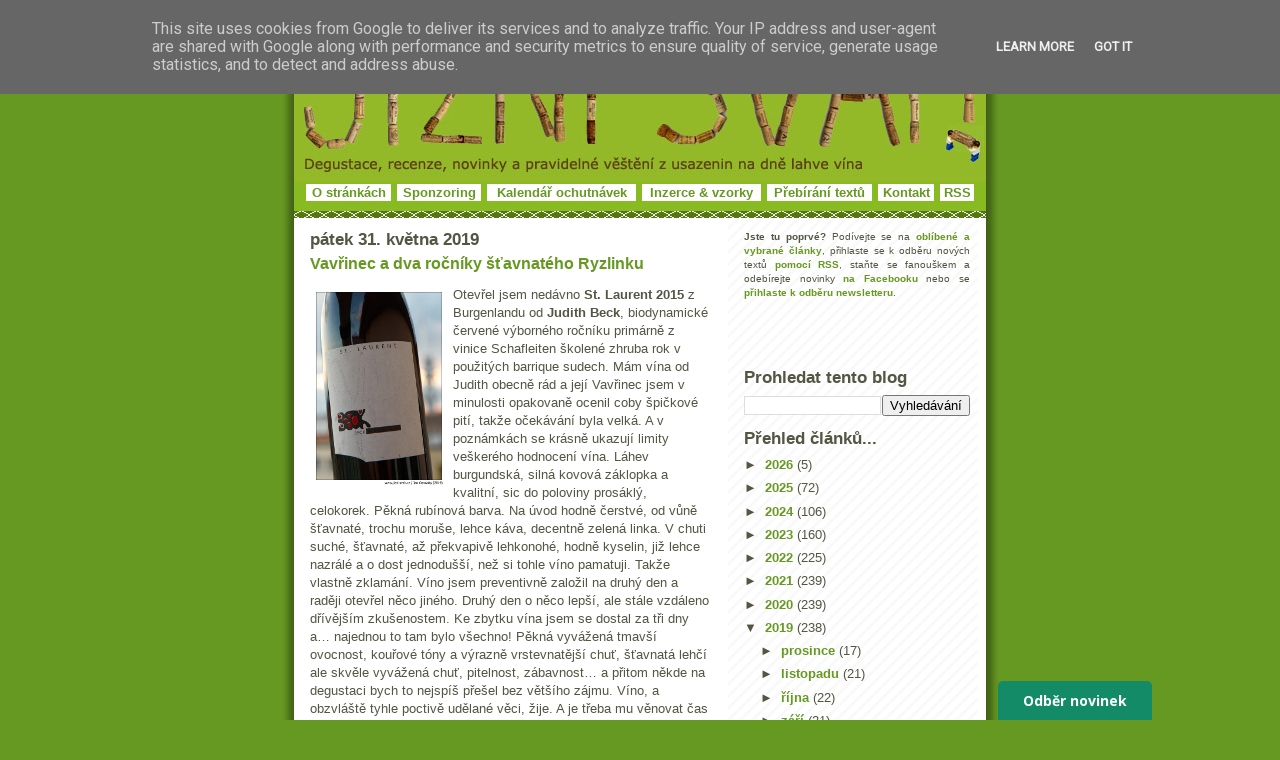

--- FILE ---
content_type: text/html; charset=UTF-8
request_url: https://www.jizni-svah.cz/2019/05/vavrinec-dva-rocniky-stavnateho-ryzlinku.html
body_size: 19061
content:
<!DOCTYPE html>
<html xmlns='http://www.w3.org/1999/xhtml' xmlns:b='http://www.google.com/2005/gml/b' xmlns:data='http://www.google.com/2005/gml/data' xmlns:expr='http://www.google.com/2005/gml/expr' xmlns:fb='http://www.facebook.com/2008/fbml' xmlns:og='http://opengraphprotocol.org/schema/'>
<head>
<link href='https://www.blogger.com/static/v1/widgets/2944754296-widget_css_bundle.css' rel='stylesheet' type='text/css'/>
<meta content='víno, recenze, degustace, vinařství, vinice, Bordeaux, šampaňské, Morava, Francie, Burgundsko' name='keywords'/>
<link href='https://www.ryzlink.cz/galerie/jiznisvah.png' rel='icon' type='image/png'/>
<meta content='initial-scale=1.0, width=device-width' name='viewport'/>
<meta content='text/html; charset=UTF-8' http-equiv='Content-Type'/>
<meta content='blogger' name='generator'/>
<link href='https://www.jizni-svah.cz/favicon.ico' rel='icon' type='image/x-icon'/>
<link href='https://www.jizni-svah.cz/2019/05/vavrinec-dva-rocniky-stavnateho-ryzlinku.html' rel='canonical'/>
<link rel="alternate" type="application/atom+xml" title="Jižní svah - nejen o víně vážně i nevážně... - Atom" href="https://www.jizni-svah.cz/feeds/posts/default" />
<link rel="alternate" type="application/rss+xml" title="Jižní svah - nejen o víně vážně i nevážně... - RSS" href="https://www.jizni-svah.cz/feeds/posts/default?alt=rss" />
<link rel="service.post" type="application/atom+xml" title="Jižní svah - nejen o víně vážně i nevážně... - Atom" href="https://www.blogger.com/feeds/8409450006152964939/posts/default" />

<link rel="alternate" type="application/atom+xml" title="Jižní svah - nejen o víně vážně i nevážně... - Atom" href="https://www.jizni-svah.cz/feeds/4027115376736846290/comments/default" />
<!--Can't find substitution for tag [blog.ieCssRetrofitLinks]-->
<link href='https://blogger.googleusercontent.com/img/b/R29vZ2xl/AVvXsEgQaVtYSDmqEML9GJXk-a2zszqLwxP70X0aKguHGdv0Yerv2RpX_Z-6zErSRAlFgKBuzXA5kPLDHxkVoJi7ZsiaiTTvdJu2YUIIzAFwDTTIrQdyFT66iP5bcEejJ6c2yQC9DnmnURgTwu8/s1600/judith-beck-saint-laurent-2015.jpg' rel='image_src'/>
<meta content='Povedený (byť se v úvodu bránil) biodynamický Vavřinec z Burgenlandu od Judith Beck. A dva ročníky výborného zábavného chlastacího Ryzlinku z Rheingau od Corvers-Kauter. Taky bio, aby se neřeklo :-)' name='description'/>
<meta content='https://www.jizni-svah.cz/2019/05/vavrinec-dva-rocniky-stavnateho-ryzlinku.html' property='og:url'/>
<meta content='Vavřinec a dva ročníky šťavnatého Ryzlinku' property='og:title'/>
<meta content='Povedený (byť se v úvodu bránil) biodynamický Vavřinec z Burgenlandu od Judith Beck. A dva ročníky výborného zábavného chlastacího Ryzlinku z Rheingau od Corvers-Kauter. Taky bio, aby se neřeklo :-)' property='og:description'/>
<meta content='https://blogger.googleusercontent.com/img/b/R29vZ2xl/AVvXsEgQaVtYSDmqEML9GJXk-a2zszqLwxP70X0aKguHGdv0Yerv2RpX_Z-6zErSRAlFgKBuzXA5kPLDHxkVoJi7ZsiaiTTvdJu2YUIIzAFwDTTIrQdyFT66iP5bcEejJ6c2yQC9DnmnURgTwu8/w1200-h630-p-k-no-nu/judith-beck-saint-laurent-2015.jpg' property='og:image'/>
<meta content='Jižní-svah.cz' property='og:site_name'/>
<meta content='114875151875667' property='fb:app_id'/>
<meta content='202484320593' property='fb:pages'/>
<meta content='article' property='og:type'/>
<title>Vavřinec a dva ročníky šťavnatého Ryzlinku | Jižní svah - nejen o víně</title>
<!-- Image to use for Facebook shares -->
<link href='https://blogger.googleusercontent.com/img/b/R29vZ2xl/AVvXsEgQaVtYSDmqEML9GJXk-a2zszqLwxP70X0aKguHGdv0Yerv2RpX_Z-6zErSRAlFgKBuzXA5kPLDHxkVoJi7ZsiaiTTvdJu2YUIIzAFwDTTIrQdyFT66iP5bcEejJ6c2yQC9DnmnURgTwu8/s72-c/judith-beck-saint-laurent-2015.jpg' rel='image_src'/>
<!-- Open Graph Meta Tags -->
<meta content='Jižní svah - nejen o víně vážně i nevážně...' property='og:site_name'/>
<meta content='Vavřinec a dva ročníky šťavnatého Ryzlinku' property='og:title'/>
<meta content='https://www.jizni-svah.cz/2019/05/vavrinec-dva-rocniky-stavnateho-ryzlinku.html' property='og:url'/>
<meta content='article' property='og:type'/>
<meta content='Povedený (byť se v úvodu bránil) biodynamický Vavřinec z Burgenlandu od Judith Beck. A dva ročníky výborného zábavného chlastacího Ryzlinku z Rheingau od Corvers-Kauter. Taky bio, aby se neřeklo :-)' property='og:description'/>
<meta content='https://blogger.googleusercontent.com/img/b/R29vZ2xl/AVvXsEgQaVtYSDmqEML9GJXk-a2zszqLwxP70X0aKguHGdv0Yerv2RpX_Z-6zErSRAlFgKBuzXA5kPLDHxkVoJi7ZsiaiTTvdJu2YUIIzAFwDTTIrQdyFT66iP5bcEejJ6c2yQC9DnmnURgTwu8/s72-c/judith-beck-saint-laurent-2015.jpg' property='og:image'/>
<!-- End Open Graph Meta Tags -->
<!-- Facebook Meta Tags -->
<meta content='703759185' property='fb:admins'/>
<meta content='cs_CZ' property='og:locale'/>
<!-- Google Authorship and Publisher Markup -->
<link href='https://www.instagram.com/belcarnen/' rel='author'/>
<link href='https://www.instagram.com/belcarnen/' rel='publisher'/>
<!-- Schema.org Markup Tags for Google+ -->
<meta content='Vavřinec a dva ročníky šťavnatého Ryzlinku' itemprop='name'/>
<meta content='https://www.jizni-svah.cz/2019/05/vavrinec-dva-rocniky-stavnateho-ryzlinku.html' itemprop='url'/>
<!-- Description text for Google+ -->
<meta content='Povedený (byť se v úvodu bránil) biodynamický Vavřinec z Burgenlandu od Judith Beck. A dva ročníky výborného zábavného chlastacího Ryzlinku z Rheingau od Corvers-Kauter. Taky bio, aby se neřeklo :-)' itemprop='description'/>
<!-- Image for Google+ -->
<meta content='https://blogger.googleusercontent.com/img/b/R29vZ2xl/AVvXsEgQaVtYSDmqEML9GJXk-a2zszqLwxP70X0aKguHGdv0Yerv2RpX_Z-6zErSRAlFgKBuzXA5kPLDHxkVoJi7ZsiaiTTvdJu2YUIIzAFwDTTIrQdyFT66iP5bcEejJ6c2yQC9DnmnURgTwu8/s72-c/judith-beck-saint-laurent-2015.jpg' itemprop='image'/>
<!-- End Schema.org Markup Tags for Google+ -->
<!-- Twitter Card Tags -->
<meta content='@jiznisvah' name='twitter:site'/>
<meta content='@jiznisvah' name='twitter:creator'/>
<meta content='summary' name='twitter:card'/>
<meta content='https://blogger.googleusercontent.com/img/b/R29vZ2xl/AVvXsEgQaVtYSDmqEML9GJXk-a2zszqLwxP70X0aKguHGdv0Yerv2RpX_Z-6zErSRAlFgKBuzXA5kPLDHxkVoJi7ZsiaiTTvdJu2YUIIzAFwDTTIrQdyFT66iP5bcEejJ6c2yQC9DnmnURgTwu8/s72-c/judith-beck-saint-laurent-2015.jpg' name='twitter:image:src'/>
<meta content='Vavřinec a dva ročníky šťavnatého Ryzlinku' name='twitter:title'/>
<meta content='Povedený (byť se v úvodu bránil) biodynamický Vavřinec z Burgenlandu od Judith Beck. A dva ročníky výborného zábavného chlastacího Ryzlinku z Rheingau od Corvers-Kauter. Taky bio, aby se neřeklo :-)' name='twitter:description'/>
<meta content='https://www.jizni-svah.cz/2019/05/vavrinec-dva-rocniky-stavnateho-ryzlinku.html' name='twitter:url'/>
<!-- /Twitter Card Tags -->
<style id='page-skin-1' type='text/css'><!--
/*edat
-----------------------------------------------
Blogger Template Style
Name:     Son of Moto (Mean Green Blogging Machine variation)
Designer: Jeffrey Zeldman
URL:      www.zeldman.com
Date:     23 Feb 2004
Updated by: Blogger Team
----------------------------------------------- */
/* Variable definitions
====================
<Variable name="mainBgColor" description="Main Background Color"
type="color" default="#ffffff">
<Variable name="mainTextColor" description="Text Color"
type="color" default="#555544">
<Variable name="pageHeaderColor" description="Blog Title Color"
type="color" default="#ffffee">
<Variable name="blogDescriptionColor" description="Blog Description Color"
type="color" default="#ffffee">
<Variable name="linkColor" description="Link Color"
type="color" default="#669922">
<Variable name="hoverLinkColor" description="Link Hover Color"
type="color" default="#88bb22">
<Variable name="dateHeaderColor" description="Date Header Color"
type="color" default="#555544">
<Variable name="sidebarHeaderColor" description="Sidebar Title Color"
type="color" default="#555544">
<Variable name="sidebarTextColor" description="Sidebar Text Color"
type="color" default="#555544">
<Variable name="bodyFont" description="Text Font" type="font"
default="normal normal 100% tahoma, 'Trebuchet MS', lucida, helvetica, sans-serif">
*/
/* Primary layout */
body {
margin: 0;
padding: 0;
border: 0;
text-align: center;
color: #555544;
background: #692 url(https://www.pinot.cz/degustace/outerwrap.gif) top center repeat-y;
font-size: small;
}
img {
border: 0;
display: block;
}
.clear {
clear: both;
}
/* Wrapper */
#outer-wrapper {
margin: 0 auto;
border: 0;
width:692px;
text-align: left;
background: #ffffff url(https://www.pinot.cz/degustace/innerwrap.gif) top right repeat-y;
font: normal normal 100% tahoma, 'Trebuchet MS', lucida, helvetica, sans-serif;
}
/* Header */
#header-wrapper	{
background: #88bb22 url(https://www.pinot.cz/degustace/headbotborder.gif) bottom left repeat-x;
margin: 0 auto;
padding: 0 0 15px 0;
border: 0;
}
#header h1 {
text-align: left;
font-size: 200%;
color: #ffffee;
margin: 0;
padding: 15px 20px 0 20px;
background-image: url(https://www.pinot.cz/degustace/topper.gif);
background-repeat: repeat-x;
background-position: top left;
}
h1 a, h1 a:link, h1 a:visited {
color: #ffffee;
}
#header .description {
font-size: 110%;
text-align: center;
padding: 3px 20px 10px 23px;
margin: 0;
line-height:140%;
color: #ffffee;
}
/* Inner layout */
#content-wrapper {
padding: 0 16px;
}
#main {
width: 400px;
float: left;
word-wrap: break-word; /* fix for long text breaking sidebar float in IE */
overflow: hidden;     /* fix for long non-text content breaking IE sidebar float */
}
#sidebar {
width: 226px;
float: right;
color: #555544;
word-wrap: break-word; /* fix for long text breaking sidebar float in IE */
overflow: hidden;     /* fix for long non-text content breaking IE sidebar float */
}
/* Bottom layout */
#footer	{
clear: left;
margin: 0;
padding: 0 20px;
border: 0;
text-align: left;
border-top: 1px solid #f9f9f9;
}
#footer .widget	{
text-align: left;
margin: 0;
padding: 10px 0;
background-color: transparent;
}
/* Default links 	*/
a:link, a:visited {
font-weight: bold;
text-decoration: none;
color: #669922;
background: transparent;
}
a:hover {
font-weight: bold;
text-decoration: underline;
color: #88bb22;
background: transparent;
}
a:active {
font-weight : bold;
text-decoration : none;
color: #88bb22;
background: transparent;
}
/* Typography */
.main p, .sidebar p {
line-height: 140%;
margin-top: 5px;
margin-bottom: 1em;
}
H3, H2, h4, h5	{
margin: 0;
padding: 0;
}
H3 {
font-size: 130%;
}
H3.date-header {
color: #555544;
}
.post H2 {
margin-top: 5px;
font-size: 120%;
}
.post-footer {
font-style: italic;
margin-bottom: 50px;
}
.sidebar H3 {
color: #555544;
}
.sidebar .widget {
margin: 12px 0 13px 0;
padding: 0;
}
.main .widget {
margin: 12px 0 0 0 ;
}
li  {
line-height: 160%;
}
.sidebar ul {
margin-left: 0;
margin-top: 0;
padding-left: 0;
}
.sidebar ul li {
list-style: disc url(//www.blogblog.com/moto_son/diamond.gif) inside;
vertical-align: top;
padding: 0;
margin: 0;
}
.widget-content {
margin-top: 0.5em;
}
#HTML6 .widget-content
{
margin-top: 0em;
}
/* Profile
----------------------------------------------- */
.profile-datablock {
margin: 3px 0 5px 0;
line-height: 140%;
}
.profile-textblock {
margin-left: 0;
}
.profile-img {
float: left;
margin: 0 5px 5px 0;
border:4px solid #8b2;
}
#comments  {
border: 0;
border-top: 1px dashed #eed;
margin: 10px 0 0 0;
padding: 0;
}
#comments h4	{
margin-top: 10px;
margin-bottom: -10px;
font-weight: normal;
font-style: italic;
text-transform: uppercase;
letter-spacing: 1px;
}
#comments dl dt 	{
font-weight: bold;
font-style: italic;
margin-top: 35px;
padding: 1px 0 0 18px;
background: transparent url(https://www.pinot.cz/degustace/commentbug.gif) top left no-repeat;
}
#comments dl dd	{
padding: 0;
margin: 0;
}
.deleted-comment {
font-style:italic;
color:gray;
}
.feed-links {
clear: both;
line-height: 2.5em;
}
#blog-pager-newer-link {
float: left;
}
#blog-pager-older-link {
float: right;
}
#blog-pager {
text-align: center;
}
/** Page structure tweaks for layout editor wireframe */
body#layout #outer-wrapper {
padding-top: 0;
}
body#layout #header,
body#layout #content-wrapper,
body#layout #footer {
padding: 0;
}
#header ul li {
display: inline;
padding: 0 5px;
}
#HTML6
{
padding:0px 0px 0px 0px;
margin:0px 0px 0px 0px;
}
.item-snippet,
{
font-size:11px !important;
}
.item-title
{
font-size:11px !important;
}

--></style>
<script type='text/javascript'>
function commentDisplay(json) {
  for (var i = 0; i < numcomments; i++) {
    var entry = json.feed.entry[i];
    var alturl;

    if (i == json.feed.entry.length) break;
    for (var k = 0; k < entry.link.length; k++) {
      if (entry.link[k].rel == 'alternate') {
        alturl = entry.link[k].href;
        break;
      }
    }
    alturl = alturl.replace("#", "#comment-");

    if (entry.content) {
      comment = entry.content.$t;
    } else if (entry.summary) {
      comment = entry.summary.$t;
    }

      var re = /<\S[^>]*>/g; 
      comment = comment.replace(re, ""); 
      document.write('<a href="' + alturl + '">' + entry.author[0].name.$t + '</a> komentoval:<br/>');
      if (comment.length < numchars)
         document.write(comment + '<br/><br/>');
      else
         document.write(comment.substring(0, numchars) + '...<br/><br/>');
  }  
}
</script>
<style>

span.fullpost {display:inline;}

</style>
<style media='print' type='text/css'>
#header-wrapper, #header, .header, #sidebar-wrapper, .sidebar, #footer-wrapper, #footer, .date-header, .post-meta-data, .comment-link, .comment-footer, #post, #blog-pager, #backlinks-container, #navbar-section, .subscribe_notice, #AdSense1, #AdSense2, .noprint {display: none;}
#main-wrapper,  #main {width: 95%; overflow: visible; float: none; position:relative;}
</style>
<link href='https://www.blogger.com/dyn-css/authorization.css?targetBlogID=8409450006152964939&amp;zx=f09addad-34f4-4cc2-b9a6-933d2a5e400c' media='none' onload='if(media!=&#39;all&#39;)media=&#39;all&#39;' rel='stylesheet'/><noscript><link href='https://www.blogger.com/dyn-css/authorization.css?targetBlogID=8409450006152964939&amp;zx=f09addad-34f4-4cc2-b9a6-933d2a5e400c' rel='stylesheet'/></noscript>
<meta name='google-adsense-platform-account' content='ca-host-pub-1556223355139109'/>
<meta name='google-adsense-platform-domain' content='blogspot.com'/>

<script async src="https://pagead2.googlesyndication.com/pagead/js/adsbygoogle.js?client=ca-pub-2085644718826645&host=ca-host-pub-1556223355139109" crossorigin="anonymous"></script>

<!-- data-ad-client=ca-pub-2085644718826645 -->

<script type="text/javascript" language="javascript">
  // Supply ads personalization default for EEA readers
  // See https://www.blogger.com/go/adspersonalization
  adsbygoogle = window.adsbygoogle || [];
  if (typeof adsbygoogle.requestNonPersonalizedAds === 'undefined') {
    adsbygoogle.requestNonPersonalizedAds = 1;
  }
</script>


</head>
<body>
<div class='navbar no-items section' id='navbar'>
</div>
<div id='outer-wrapper'>
<div id='wrap2'>
<!-- skip links for text browsers -->
<span id='skiplinks' style='display:none;'>
<a href='#main'>skip to main </a> |
      <a href='#sidebar'>skip to sidebar</a>
</span>
<div id='header-wrapper'>
<div class='header section' id='header'><div class='widget Header' data-version='1' id='Header1'>
<div id='header-inner'>
<a href='https://www.jizni-svah.cz/' style='display: block'>
<img alt='Jižní svah - nejen o víně vážně i nevážně...' height='182px; ' id='Header1_headerimg' src='https://blogger.googleusercontent.com/img/b/R29vZ2xl/AVvXsEhIgpkRHuDi_ZxXIm-7n3gziMk8N6u8xn1BFUT1r9p8OLxmSKLjPHgERxzSskfHKNfrEmM_9F7CMGGpIJPvVOZr-BkSuZMpP8Z5maFTkYpTbR6YUufJgGuMMqtqAt9TJJbxxOUs7K_agis/s1600-r/hlavicka_korky.jpg' style='display: block;' width='692px; '/>
</a>
<table align='center' width='672'><tr>
<td align='center' bgcolor='white' height='12'><a href='https://www.jizni-svah.cz/p/o-jiznim-svahu.html'>O stránkách</a></td>
<td></td>
<td align='center' bgcolor='white' height='12'><a href='https://www.jizni-svah.cz/p/sponzoring.html'>Sponzoring</a></td>
<td></td>
<td align='center' bgcolor='white' height='12'><a href='https://www.ryzlink.cz/degustace/' target='_blank'>Kalendář ochutnávek</a></td>
<td></td>
<td align='center' bgcolor='white' height='12'><a href='https://www.jizni-svah.cz/p/inzerce-vzorky-vina.html'>Inzerce & vzorky</a></td>
<td></td>
<td align='center' bgcolor='white' height='12'><a href='https://www.jizni-svah.cz/p/prebirani-materialu.html'>Přebírání textů</a></td>
<td></td>
<td align='center' bgcolor='white' height='12'><a href='https://www.jizni-svah.cz/p/kontakt.html'>Kontakt</a></td>
<td></td>
<td align='center' bgcolor='white' height='12'><a href='https://feeds2.feedburner.com/JizniSvah' target='_blank'>RSS</a></td>
</tr></table>
</div>
</div></div>
</div>
<div id='content-wrapper'>
<div id='crosscol-wrapper' style='text-align:center'>
<div class='crosscol no-items section' id='crosscol'></div>
</div>
<div id='main-wrapper'>
<div class='main section' id='main'><div class='widget Blog' data-version='1' id='Blog1'>
<div class='blog-posts hfeed'>
<!--Can't find substitution for tag [defaultAdStart]-->
<H3 class='date-header'>pátek 31. května 2019</H3>
<div class='post hentry'>
<a name='4027115376736846290'></a>
<H2 class='post-title entry-title'>
<a href='https://www.jizni-svah.cz/2019/05/vavrinec-dva-rocniky-stavnateho-ryzlinku.html'>Vavřinec a dva ročníky šťavnatého Ryzlinku</a>
</H2>
<div class='post-header-line-1'></div>
<div class='post-body entry-content'>
<p><p><a href="https://blogger.googleusercontent.com/img/b/R29vZ2xl/AVvXsEgQaVtYSDmqEML9GJXk-a2zszqLwxP70X0aKguHGdv0Yerv2RpX_Z-6zErSRAlFgKBuzXA5kPLDHxkVoJi7ZsiaiTTvdJu2YUIIzAFwDTTIrQdyFT66iP5bcEejJ6c2yQC9DnmnURgTwu8/s1600/judith-beck-saint-laurent-2015.jpg" imageanchor="1"><img align="left" border="0" data-original-height="682" data-original-width="470" height="200" src="https://blogger.googleusercontent.com/img/b/R29vZ2xl/AVvXsEgQaVtYSDmqEML9GJXk-a2zszqLwxP70X0aKguHGdv0Yerv2RpX_Z-6zErSRAlFgKBuzXA5kPLDHxkVoJi7ZsiaiTTvdJu2YUIIzAFwDTTIrQdyFT66iP5bcEejJ6c2yQC9DnmnURgTwu8/s1600/judith-beck-saint-laurent-2015.jpg" style="margin: 0px 5px 0px 0px; float: left; display: inline;" width="138"></a>Otevřel jsem nedávno <b>St. Laurent 2015 </b>z Burgenlandu od <b>Judith Beck</b>, biodynamické červené výborného ročníku primárně z vinice Schafleiten školené zhruba rok v použitých barrique sudech. Mám vína od Judith obecně rád a její Vavřinec jsem v minulosti opakovaně ocenil coby špičkové pití, takže očekávání byla velká. A v poznámkách se krásně ukazují limity veškerého hodnocení vína. Láhev burgundská, silná kovová záklopka a kvalitní, sic do poloviny prosáklý, celokorek. Pěkná rubínová barva. Na úvod hodně čerstvé, od vůně šťavnaté, trochu moruše, lehce káva, decentně zelená linka. V chuti suché, šťavnaté, až překvapivě lehkonohé, hodně kyselin, již lehce nazrálé a o dost jednodušší, než si tohle víno pamatuji. Takže vlastně zklamání. Víno jsem preventivně založil na druhý den a raději otevřel něco jiného. Druhý den o něco lepší, ale stále vzdáleno dřívějším zkušenostem. Ke zbytku vína jsem se dostal za tři dny a&#8230; najednou to tam bylo všechno! Pěkná vyvážená tmavší ovocnost, kouřové tóny a výrazně vrstevnatější chuť, šťavnatá lehčí ale skvěle vyvážená chuť, pitelnost, zábavnost&#8230; a přitom někde na degustaci bych to nejspíš přešel bez většího zájmu. Víno, a obzvláště tyhle poctivě udělané věci, žije. A je třeba mu věnovat čas a prostor :)</p>

<a name="more"></a>

<p><a href="https://blogger.googleusercontent.com/img/b/R29vZ2xl/AVvXsEjoV8HbbrrfNK5w_Uc9hFCyhQiRorfFag_STulkwCx7enjgaRBsNc3N7-4XBRwUvbyxQKofkJR59Wkk-AWYc7jzCe4S4_raipeeQuN5o_0N_rI-6jktXqrYf_c5WQZqgJci8rFsDKVsTpI/s1600/Corvers-Kauter-2016-Oestricher-Lenchen-Riesling-trocken.jpg" imageanchor="1"><img align="right" border="0" data-original-height="682" data-original-width="470" height="200" src="https://blogger.googleusercontent.com/img/b/R29vZ2xl/AVvXsEjoV8HbbrrfNK5w_Uc9hFCyhQiRorfFag_STulkwCx7enjgaRBsNc3N7-4XBRwUvbyxQKofkJR59Wkk-AWYc7jzCe4S4_raipeeQuN5o_0N_rI-6jktXqrYf_c5WQZqgJci8rFsDKVsTpI/s1600/Corvers-Kauter-2016-Oestricher-Lenchen-Riesling-trocken.jpg" style="margin: 0px 0px 0px 5px; float: right; display: inline;" width="138"></a>Jak vysvitlo sluníčko a oteplilo se, hned jsem v našem podkrovním krematoriu dostal chuť na osvěžující suchý ryzlink. Volba padla na certifikovaně bio <b>Corvers-Kauter 2016 Oestricher Lenchen Riesling trocken</b>, takže jsme v Rheingau a na trati u obce, kde vinařství sídlí. Láhev klasická pistole a šroubový uzávěr. Světlejší citronová barva. Čerstvá, slinosbíhavá vůně, s pěknou linkou citrusů (citron, grep) a zralého žlutého ovoce, výrazná kouřově minerální linka, ryzí precizní bezva ryzlink. Postupem času pečený citron a dotyk petroleje. Suché, čisté, šťavnatě ovocné, středně plné ale poměrně lehkonohé, svěží, vyvážené, perfektně snadno pitelné víno. Nic vyloženě komplexního, ale zároveň dostatečně zajímavé a zábavné na celý večer. Teda tu první hodinu, než ho vypijete :-) Za 249 Kč u <a href="http://vinonaut.cz/">Vinonauta</a> výborný nákup, čekal jsem jednodušší pití!</p>

<p><a href="https://blogger.googleusercontent.com/img/b/R29vZ2xl/AVvXsEhZRrgK2w4Vf55R8FFgsDfJcREksm-SXOXzZVVKTETlrXuLSOSZemUHJsX9I5E6yhI26wwFABw7PItgLrKY61HcpKZaMWW7s4qYyl9gR1E2rx7-yOUJdSG64HUISWZv5nHdQIO1ZKB1Jo8/s1600/Corvers-Kauter-2017-Oestricher-Lenchen-Riesling-trocken.jpg" imageanchor="1"><img align="left" border="0" data-original-height="682" data-original-width="470" height="200" src="https://blogger.googleusercontent.com/img/b/R29vZ2xl/AVvXsEhZRrgK2w4Vf55R8FFgsDfJcREksm-SXOXzZVVKTETlrXuLSOSZemUHJsX9I5E6yhI26wwFABw7PItgLrKY61HcpKZaMWW7s4qYyl9gR1E2rx7-yOUJdSG64HUISWZv5nHdQIO1ZKB1Jo8/s1600/Corvers-Kauter-2017-Oestricher-Lenchen-Riesling-trocken.jpg" style="margin: 0px 5px 0px 0px; float: left; display: inline;" width="138"></a>Po dvou sklenkách jsem, a není to samozřejmě ale čistě vědecká záležitost a touha zkoumat společné znaky terroir a takové ty věci, otevřel i mladší ročník téhož vína. <b>Corvers-Kauter 2017 Oestricher Lenchen Riesling trocken </b>mezi ročníky změnil šroubový uzávěr, vršek je nově v bronzové barvě:-) Světlejší citronová barva. Čerstvé, o něco méně &#8222;přísná&#8220; vůně, s větším důrazem na žlutou a citrusovou ovocnost a jakoby i zralejší plody. Suché, čisté, šťavnaté, s pěknou kyselinou a ovocností, vyvážené, krásně pitelné. Ale dobrovolně přiznávám, že šestnáctka mne bavila víc. Druhý den ovšem tohle víno rozkvetlo, ve vůni se objevila ona kouřová mineralita a i chuť jakoby lehce zpřísněla :-) Bezva pití. Mimochodem tohle vinařství loni převzalo patnáct hektarů fajn tratí od končícího podniku Langwerth von Simmern z Eltvillu a bude mít tak v nabídce i nové zajímavé terroir. Se těším!</p>
</p>
<div style='clear: both;'></div>
</div>
<div class='fb-like' data-action='like' data-href='https://www.jizni-svah.cz/2019/05/vavrinec-dva-rocniky-stavnateho-ryzlinku.html' data-layout='standard' data-share='true' data-size='' data-width=''></div>
<div style='height:5px; width:400px; clear:both;'></div>
<a class='twitter-share-button' data-count='horizontal' data-via='jiznisvah' href='https://twitter.com/share'>Tweet</a>
<div class='post-footer'>
<p class='post-footer-line post-footer-line-1'><span class='post-author vcard'>
Vystavil
<span class='fn'>Jan Čeřovský</span>
</span>
<span class='post-comment-link'>
</span>
<span class='post-icons'>
<span class='item-action'>
<a href='https://www.blogger.com/email-post/8409450006152964939/4027115376736846290' title='Poslat příspěvek e-mailem'>
<span class='email-post-icon'>&#160;</span>
</a>
</span>
<span class='item-control blog-admin pid-1193427847'>
<a href='https://www.blogger.com/post-edit.g?blogID=8409450006152964939&postID=4027115376736846290&from=pencil' title='Upravit příspěvek'>
<img alt='' class='icon-action' height='18' src='https://resources.blogblog.com/img/icon18_edit_allbkg.gif' width='18'/>
</a>
</span>
</span>
</p>
<p class='post-footer-line post-footer-line-2'><span class='post-labels'>
Štítky:
<a href='https://www.jizni-svah.cz/search/label/bio%28dynamika%29' rel='tag'>bio(dynamika)</a>,
<a href='https://www.jizni-svah.cz/search/label/N%C4%9Bmecko' rel='tag'>Německo</a>,
<a href='https://www.jizni-svah.cz/search/label/Rakousko' rel='tag'>Rakousko</a>,
<a href='https://www.jizni-svah.cz/search/label/recenze' rel='tag'>recenze</a>,
<a href='https://www.jizni-svah.cz/search/label/v%C3%ADno' rel='tag'>víno</a>
</span>
</p>
<script>
        (function (w,d,s,o,f,js,fjs) {
            w['ecm-widget']=o;w[o] = w[o] || function () { (w[o].q = w[o].q || []).push(arguments) };
            js = d.createElement(s), fjs = d.getElementsByTagName(s)[0];
            js.id = '2-2bb287d15897fe2f9d89c882af9a3a8b'; js.dataset.a = 'jiznisvah'; js.src = f; js.async = 1; fjs.parentNode.insertBefore(js, fjs);
        }(window, document, 'script', 'ecmwidget', 'https://d70shl7vidtft.cloudfront.net/widget.js'));
    </script>
<div id='f-2-2bb287d15897fe2f9d89c882af9a3a8b'></div>
<center><a href='https://www.jizni-svah.cz/p/sponzoring.html'><img border='0' src='https://www.pinot.cz/degustace/podporte.jpg'/></a></center>
<p class='post-footer-line post-footer-line-3'></p>
</div>
</div>
<div class='comments' id='comments'>
<a name='comments'></a>
<div id='disqus_thread'></div>
<div id='disqus_post_title' style='display:none;'>Vavřinec a dva ročníky šťavnatého Ryzlinku</div>
<div id='disqus_post_message' style='display:none;'><p><a href="https://blogger.googleusercontent.com/img/b/R29vZ2xl/AVvXsEgQaVtYSDmqEML9GJXk-a2zszqLwxP70X0aKguHGdv0Yerv2RpX_Z-6zErSRAlFgKBuzXA5kPLDHxkVoJi7ZsiaiTTvdJu2YUIIzAFwDTTIrQdyFT66iP5bcEejJ6c2yQC9DnmnURgTwu8/s1600/judith-beck-saint-laurent-2015.jpg" imageanchor="1"><img align="left" border="0" data-original-height="682" data-original-width="470" height="200" src="https://blogger.googleusercontent.com/img/b/R29vZ2xl/AVvXsEgQaVtYSDmqEML9GJXk-a2zszqLwxP70X0aKguHGdv0Yerv2RpX_Z-6zErSRAlFgKBuzXA5kPLDHxkVoJi7ZsiaiTTvdJu2YUIIzAFwDTTIrQdyFT66iP5bcEejJ6c2yQC9DnmnURgTwu8/s1600/judith-beck-saint-laurent-2015.jpg" style="margin: 0px 5px 0px 0px; float: left; display: inline;" width="138"></a>Otevřel jsem nedávno <b>St. Laurent 2015 </b>z Burgenlandu od <b>Judith Beck</b>, biodynamické červené výborného ročníku primárně z vinice Schafleiten školené zhruba rok v použitých barrique sudech. Mám vína od Judith obecně rád a její Vavřinec jsem v minulosti opakovaně ocenil coby špičkové pití, takže očekávání byla velká. A v poznámkách se krásně ukazují limity veškerého hodnocení vína. Láhev burgundská, silná kovová záklopka a kvalitní, sic do poloviny prosáklý, celokorek. Pěkná rubínová barva. Na úvod hodně čerstvé, od vůně šťavnaté, trochu moruše, lehce káva, decentně zelená linka. V chuti suché, šťavnaté, až překvapivě lehkonohé, hodně kyselin, již lehce nazrálé a o dost jednodušší, než si tohle víno pamatuji. Takže vlastně zklamání. Víno jsem preventivně založil na druhý den a raději otevřel něco jiného. Druhý den o něco lepší, ale stále vzdáleno dřívějším zkušenostem. Ke zbytku vína jsem se dostal za tři dny a&#8230; najednou to tam bylo všechno! Pěkná vyvážená tmavší ovocnost, kouřové tóny a výrazně vrstevnatější chuť, šťavnatá lehčí ale skvěle vyvážená chuť, pitelnost, zábavnost&#8230; a přitom někde na degustaci bych to nejspíš přešel bez většího zájmu. Víno, a obzvláště tyhle poctivě udělané věci, žije. A je třeba mu věnovat čas a prostor :)</p>

<a name="more"></a>

<p><a href="https://blogger.googleusercontent.com/img/b/R29vZ2xl/AVvXsEjoV8HbbrrfNK5w_Uc9hFCyhQiRorfFag_STulkwCx7enjgaRBsNc3N7-4XBRwUvbyxQKofkJR59Wkk-AWYc7jzCe4S4_raipeeQuN5o_0N_rI-6jktXqrYf_c5WQZqgJci8rFsDKVsTpI/s1600/Corvers-Kauter-2016-Oestricher-Lenchen-Riesling-trocken.jpg" imageanchor="1"><img align="right" border="0" data-original-height="682" data-original-width="470" height="200" src="https://blogger.googleusercontent.com/img/b/R29vZ2xl/AVvXsEjoV8HbbrrfNK5w_Uc9hFCyhQiRorfFag_STulkwCx7enjgaRBsNc3N7-4XBRwUvbyxQKofkJR59Wkk-AWYc7jzCe4S4_raipeeQuN5o_0N_rI-6jktXqrYf_c5WQZqgJci8rFsDKVsTpI/s1600/Corvers-Kauter-2016-Oestricher-Lenchen-Riesling-trocken.jpg" style="margin: 0px 0px 0px 5px; float: right; display: inline;" width="138"></a>Jak vysvitlo sluníčko a oteplilo se, hned jsem v našem podkrovním krematoriu dostal chuť na osvěžující suchý ryzlink. Volba padla na certifikovaně bio <b>Corvers-Kauter 2016 Oestricher Lenchen Riesling trocken</b>, takže jsme v Rheingau a na trati u obce, kde vinařství sídlí. Láhev klasická pistole a šroubový uzávěr. Světlejší citronová barva. Čerstvá, slinosbíhavá vůně, s pěknou linkou citrusů (citron, grep) a zralého žlutého ovoce, výrazná kouřově minerální linka, ryzí precizní bezva ryzlink. Postupem času pečený citron a dotyk petroleje. Suché, čisté, šťavnatě ovocné, středně plné ale poměrně lehkonohé, svěží, vyvážené, perfektně snadno pitelné víno. Nic vyloženě komplexního, ale zároveň dostatečně zajímavé a zábavné na celý večer. Teda tu první hodinu, než ho vypijete :-) Za 249 Kč u <a href="http://vinonaut.cz/">Vinonauta</a> výborný nákup, čekal jsem jednodušší pití!</p>

<p><a href="https://blogger.googleusercontent.com/img/b/R29vZ2xl/AVvXsEhZRrgK2w4Vf55R8FFgsDfJcREksm-SXOXzZVVKTETlrXuLSOSZemUHJsX9I5E6yhI26wwFABw7PItgLrKY61HcpKZaMWW7s4qYyl9gR1E2rx7-yOUJdSG64HUISWZv5nHdQIO1ZKB1Jo8/s1600/Corvers-Kauter-2017-Oestricher-Lenchen-Riesling-trocken.jpg" imageanchor="1"><img align="left" border="0" data-original-height="682" data-original-width="470" height="200" src="https://blogger.googleusercontent.com/img/b/R29vZ2xl/AVvXsEhZRrgK2w4Vf55R8FFgsDfJcREksm-SXOXzZVVKTETlrXuLSOSZemUHJsX9I5E6yhI26wwFABw7PItgLrKY61HcpKZaMWW7s4qYyl9gR1E2rx7-yOUJdSG64HUISWZv5nHdQIO1ZKB1Jo8/s1600/Corvers-Kauter-2017-Oestricher-Lenchen-Riesling-trocken.jpg" style="margin: 0px 5px 0px 0px; float: left; display: inline;" width="138"></a>Po dvou sklenkách jsem, a není to samozřejmě ale čistě vědecká záležitost a touha zkoumat společné znaky terroir a takové ty věci, otevřel i mladší ročník téhož vína. <b>Corvers-Kauter 2017 Oestricher Lenchen Riesling trocken </b>mezi ročníky změnil šroubový uzávěr, vršek je nově v bronzové barvě:-) Světlejší citronová barva. Čerstvé, o něco méně &#8222;přísná&#8220; vůně, s větším důrazem na žlutou a citrusovou ovocnost a jakoby i zralejší plody. Suché, čisté, šťavnaté, s pěknou kyselinou a ovocností, vyvážené, krásně pitelné. Ale dobrovolně přiznávám, že šestnáctka mne bavila víc. Druhý den ovšem tohle víno rozkvetlo, ve vůni se objevila ona kouřová mineralita a i chuť jakoby lehce zpřísněla :-) Bezva pití. Mimochodem tohle vinařství loni převzalo patnáct hektarů fajn tratí od končícího podniku Langwerth von Simmern z Eltvillu a bude mít tak v nabídce i nové zajímavé terroir. Se těším!</p></div>
<script type='text/javascript'> 
						var disqus_url = 'https://www.jizni-svah.cz/2019/05/vavrinec-dva-rocniky-stavnateho-ryzlinku.html'; 
						var disqus_title = document.getElementById('disqus_post_title').innerHTML; 
						var disqus_message = document.getElementById('disqus_post_message').innerHTML; 
					 </script>
<script src='https://jiznisvah.disqus.com/embed.js' type='text/javascript'></script>
<a class='dsq-brlink' href='http://disqus.com'>Komentáře používají <span class='logo-disqus'>Disqus</span></a>
<div id='backlinks-container'>
<div id='Blog1_backlinks-container'>
</div>
</div>
</div>
<!--Can't find substitution for tag [adEnd]-->
</div>
<div class='blog-pager' id='blog-pager'>
<span id='blog-pager-newer-link'>
<a class='blog-pager-newer-link' href='https://www.jizni-svah.cz/2019/06/dva-pinoty-dolcetto.html' id='Blog1_blog-pager-newer-link' title='Novější příspěvek'>Novější příspěvek</a>
</span>
<span id='blog-pager-older-link'>
<a class='blog-pager-older-link' href='https://www.jizni-svah.cz/2019/05/rodinna-reserva-rosecko-od-juve-camps.html' id='Blog1_blog-pager-older-link' title='Starší příspěvek'>Starší příspěvek</a>
</span>
<a class='home-link' href='https://www.jizni-svah.cz/'>Domovská stránka</a>
</div>
<div class='clear'></div>
<div class='post-feeds'>
<div class='feed-links'>
Přihlásit se k odběru:
<a class='feed-link' href='https://www.jizni-svah.cz/feeds/4027115376736846290/comments/default' target='_blank' type='application/atom+xml'>Komentáře k příspěvku (Atom)</a>
</div>
</div>
</div></div>
</div>
<div id='sidebar-wrapper'>
<div class='sidebar section' id='sidebar'><div class='widget HTML' data-version='1' id='HTML11'>
<div class='widget-content'>
<p style="font-size:x-small; text-align:justify;"><span style="font-weight:bold;">Jste tu poprvé?</span> Podívejte se na <a href="https://www.jizni-svah.cz/search/label/obl%C3%ADben%C3%A9%20a%20vybran%C3%A9">oblíbené a vybrané články</a>, přihlaste se k odběru nových textů <a href="https://feeds2.feedburner.com/JizniSvah" target="_blank">pomocí RSS</a>, staňte se fanouškem a odebírejte novinky <a href="https://www.facebook.com/jiznisvah" target="_blank">na Facebooku</a> nebo se <a href="https://jiznisvah.ecomailapp.cz/public/form/3-b6fcc542fb021c84fdaff536dd0a74a1" target="_blank">přihlaste k odběru newsletteru</a>.</p>

<script type='text/javascript' src='https://storage.ko-fi.com/cdn/widget/Widget_2.js'></script><script type='text/javascript'>kofiwidget2.init('Kupte mi kávu na Ko-fi', '#629421', 'I2I0CROI7');kofiwidget2.draw();</script>
<br/><br/>
<div class="fb-like" data-href="https://www.facebook.com/jiznisvah" data-width="" data-layout="button_count" data-action="like" data-size="large" data-share="true"></div>
</div>
<div class='clear'></div>
</div><div class='widget BlogSearch' data-version='1' id='BlogSearch1'>
<h3 class='title'>Prohledat tento blog</h3>
<div class='widget-content'>
<div id='BlogSearch1_form'>
<form action='https://www.jizni-svah.cz/search' class='gsc-search-box'>
<table cellpadding='0' cellspacing='0' class='gsc-search-box'>
<tbody>
<tr>
<td class='gsc-input'>
<input autocomplete='off' class='gsc-input' name='q' size='10' title='search' type='text' value=''/>
</td>
<td class='gsc-search-button'>
<input class='gsc-search-button' title='search' type='submit' value='Vyhledávání'/>
</td>
</tr>
</tbody>
</table>
</form>
</div>
</div>
<div class='clear'></div>
</div><div class='widget BlogArchive' data-version='1' id='BlogArchive1'>
<H3>Přehled článků...</H3>
<div class='widget-content'>
<div id='ArchiveList'>
<div id='BlogArchive1_ArchiveList'>
<ul class='hierarchy'>
<li class='archivedate collapsed'>
<a class='toggle' href='javascript:void(0)'>
<span class='zippy'>

        &#9658;&#160;
      
</span>
</a>
<a class='post-count-link' href='https://www.jizni-svah.cz/2026/'>
2026
</a>
<span class='post-count' dir='ltr'>(5)</span>
<ul class='hierarchy'>
<li class='archivedate collapsed'>
<a class='toggle' href='javascript:void(0)'>
<span class='zippy'>

        &#9658;&#160;
      
</span>
</a>
<a class='post-count-link' href='https://www.jizni-svah.cz/2026/01/'>
ledna
</a>
<span class='post-count' dir='ltr'>(5)</span>
</li>
</ul>
</li>
</ul>
<ul class='hierarchy'>
<li class='archivedate collapsed'>
<a class='toggle' href='javascript:void(0)'>
<span class='zippy'>

        &#9658;&#160;
      
</span>
</a>
<a class='post-count-link' href='https://www.jizni-svah.cz/2025/'>
2025
</a>
<span class='post-count' dir='ltr'>(72)</span>
<ul class='hierarchy'>
<li class='archivedate collapsed'>
<a class='toggle' href='javascript:void(0)'>
<span class='zippy'>

        &#9658;&#160;
      
</span>
</a>
<a class='post-count-link' href='https://www.jizni-svah.cz/2025/12/'>
prosince
</a>
<span class='post-count' dir='ltr'>(7)</span>
</li>
</ul>
<ul class='hierarchy'>
<li class='archivedate collapsed'>
<a class='toggle' href='javascript:void(0)'>
<span class='zippy'>

        &#9658;&#160;
      
</span>
</a>
<a class='post-count-link' href='https://www.jizni-svah.cz/2025/11/'>
listopadu
</a>
<span class='post-count' dir='ltr'>(5)</span>
</li>
</ul>
<ul class='hierarchy'>
<li class='archivedate collapsed'>
<a class='toggle' href='javascript:void(0)'>
<span class='zippy'>

        &#9658;&#160;
      
</span>
</a>
<a class='post-count-link' href='https://www.jizni-svah.cz/2025/10/'>
října
</a>
<span class='post-count' dir='ltr'>(4)</span>
</li>
</ul>
<ul class='hierarchy'>
<li class='archivedate collapsed'>
<a class='toggle' href='javascript:void(0)'>
<span class='zippy'>

        &#9658;&#160;
      
</span>
</a>
<a class='post-count-link' href='https://www.jizni-svah.cz/2025/09/'>
září
</a>
<span class='post-count' dir='ltr'>(7)</span>
</li>
</ul>
<ul class='hierarchy'>
<li class='archivedate collapsed'>
<a class='toggle' href='javascript:void(0)'>
<span class='zippy'>

        &#9658;&#160;
      
</span>
</a>
<a class='post-count-link' href='https://www.jizni-svah.cz/2025/08/'>
srpna
</a>
<span class='post-count' dir='ltr'>(2)</span>
</li>
</ul>
<ul class='hierarchy'>
<li class='archivedate collapsed'>
<a class='toggle' href='javascript:void(0)'>
<span class='zippy'>

        &#9658;&#160;
      
</span>
</a>
<a class='post-count-link' href='https://www.jizni-svah.cz/2025/07/'>
července
</a>
<span class='post-count' dir='ltr'>(4)</span>
</li>
</ul>
<ul class='hierarchy'>
<li class='archivedate collapsed'>
<a class='toggle' href='javascript:void(0)'>
<span class='zippy'>

        &#9658;&#160;
      
</span>
</a>
<a class='post-count-link' href='https://www.jizni-svah.cz/2025/06/'>
června
</a>
<span class='post-count' dir='ltr'>(9)</span>
</li>
</ul>
<ul class='hierarchy'>
<li class='archivedate collapsed'>
<a class='toggle' href='javascript:void(0)'>
<span class='zippy'>

        &#9658;&#160;
      
</span>
</a>
<a class='post-count-link' href='https://www.jizni-svah.cz/2025/05/'>
května
</a>
<span class='post-count' dir='ltr'>(8)</span>
</li>
</ul>
<ul class='hierarchy'>
<li class='archivedate collapsed'>
<a class='toggle' href='javascript:void(0)'>
<span class='zippy'>

        &#9658;&#160;
      
</span>
</a>
<a class='post-count-link' href='https://www.jizni-svah.cz/2025/04/'>
dubna
</a>
<span class='post-count' dir='ltr'>(8)</span>
</li>
</ul>
<ul class='hierarchy'>
<li class='archivedate collapsed'>
<a class='toggle' href='javascript:void(0)'>
<span class='zippy'>

        &#9658;&#160;
      
</span>
</a>
<a class='post-count-link' href='https://www.jizni-svah.cz/2025/03/'>
března
</a>
<span class='post-count' dir='ltr'>(6)</span>
</li>
</ul>
<ul class='hierarchy'>
<li class='archivedate collapsed'>
<a class='toggle' href='javascript:void(0)'>
<span class='zippy'>

        &#9658;&#160;
      
</span>
</a>
<a class='post-count-link' href='https://www.jizni-svah.cz/2025/02/'>
února
</a>
<span class='post-count' dir='ltr'>(6)</span>
</li>
</ul>
<ul class='hierarchy'>
<li class='archivedate collapsed'>
<a class='toggle' href='javascript:void(0)'>
<span class='zippy'>

        &#9658;&#160;
      
</span>
</a>
<a class='post-count-link' href='https://www.jizni-svah.cz/2025/01/'>
ledna
</a>
<span class='post-count' dir='ltr'>(6)</span>
</li>
</ul>
</li>
</ul>
<ul class='hierarchy'>
<li class='archivedate collapsed'>
<a class='toggle' href='javascript:void(0)'>
<span class='zippy'>

        &#9658;&#160;
      
</span>
</a>
<a class='post-count-link' href='https://www.jizni-svah.cz/2024/'>
2024
</a>
<span class='post-count' dir='ltr'>(106)</span>
<ul class='hierarchy'>
<li class='archivedate collapsed'>
<a class='toggle' href='javascript:void(0)'>
<span class='zippy'>

        &#9658;&#160;
      
</span>
</a>
<a class='post-count-link' href='https://www.jizni-svah.cz/2024/12/'>
prosince
</a>
<span class='post-count' dir='ltr'>(5)</span>
</li>
</ul>
<ul class='hierarchy'>
<li class='archivedate collapsed'>
<a class='toggle' href='javascript:void(0)'>
<span class='zippy'>

        &#9658;&#160;
      
</span>
</a>
<a class='post-count-link' href='https://www.jizni-svah.cz/2024/11/'>
listopadu
</a>
<span class='post-count' dir='ltr'>(6)</span>
</li>
</ul>
<ul class='hierarchy'>
<li class='archivedate collapsed'>
<a class='toggle' href='javascript:void(0)'>
<span class='zippy'>

        &#9658;&#160;
      
</span>
</a>
<a class='post-count-link' href='https://www.jizni-svah.cz/2024/10/'>
října
</a>
<span class='post-count' dir='ltr'>(7)</span>
</li>
</ul>
<ul class='hierarchy'>
<li class='archivedate collapsed'>
<a class='toggle' href='javascript:void(0)'>
<span class='zippy'>

        &#9658;&#160;
      
</span>
</a>
<a class='post-count-link' href='https://www.jizni-svah.cz/2024/09/'>
září
</a>
<span class='post-count' dir='ltr'>(6)</span>
</li>
</ul>
<ul class='hierarchy'>
<li class='archivedate collapsed'>
<a class='toggle' href='javascript:void(0)'>
<span class='zippy'>

        &#9658;&#160;
      
</span>
</a>
<a class='post-count-link' href='https://www.jizni-svah.cz/2024/08/'>
srpna
</a>
<span class='post-count' dir='ltr'>(5)</span>
</li>
</ul>
<ul class='hierarchy'>
<li class='archivedate collapsed'>
<a class='toggle' href='javascript:void(0)'>
<span class='zippy'>

        &#9658;&#160;
      
</span>
</a>
<a class='post-count-link' href='https://www.jizni-svah.cz/2024/07/'>
července
</a>
<span class='post-count' dir='ltr'>(11)</span>
</li>
</ul>
<ul class='hierarchy'>
<li class='archivedate collapsed'>
<a class='toggle' href='javascript:void(0)'>
<span class='zippy'>

        &#9658;&#160;
      
</span>
</a>
<a class='post-count-link' href='https://www.jizni-svah.cz/2024/06/'>
června
</a>
<span class='post-count' dir='ltr'>(9)</span>
</li>
</ul>
<ul class='hierarchy'>
<li class='archivedate collapsed'>
<a class='toggle' href='javascript:void(0)'>
<span class='zippy'>

        &#9658;&#160;
      
</span>
</a>
<a class='post-count-link' href='https://www.jizni-svah.cz/2024/05/'>
května
</a>
<span class='post-count' dir='ltr'>(6)</span>
</li>
</ul>
<ul class='hierarchy'>
<li class='archivedate collapsed'>
<a class='toggle' href='javascript:void(0)'>
<span class='zippy'>

        &#9658;&#160;
      
</span>
</a>
<a class='post-count-link' href='https://www.jizni-svah.cz/2024/04/'>
dubna
</a>
<span class='post-count' dir='ltr'>(12)</span>
</li>
</ul>
<ul class='hierarchy'>
<li class='archivedate collapsed'>
<a class='toggle' href='javascript:void(0)'>
<span class='zippy'>

        &#9658;&#160;
      
</span>
</a>
<a class='post-count-link' href='https://www.jizni-svah.cz/2024/03/'>
března
</a>
<span class='post-count' dir='ltr'>(12)</span>
</li>
</ul>
<ul class='hierarchy'>
<li class='archivedate collapsed'>
<a class='toggle' href='javascript:void(0)'>
<span class='zippy'>

        &#9658;&#160;
      
</span>
</a>
<a class='post-count-link' href='https://www.jizni-svah.cz/2024/02/'>
února
</a>
<span class='post-count' dir='ltr'>(12)</span>
</li>
</ul>
<ul class='hierarchy'>
<li class='archivedate collapsed'>
<a class='toggle' href='javascript:void(0)'>
<span class='zippy'>

        &#9658;&#160;
      
</span>
</a>
<a class='post-count-link' href='https://www.jizni-svah.cz/2024/01/'>
ledna
</a>
<span class='post-count' dir='ltr'>(15)</span>
</li>
</ul>
</li>
</ul>
<ul class='hierarchy'>
<li class='archivedate collapsed'>
<a class='toggle' href='javascript:void(0)'>
<span class='zippy'>

        &#9658;&#160;
      
</span>
</a>
<a class='post-count-link' href='https://www.jizni-svah.cz/2023/'>
2023
</a>
<span class='post-count' dir='ltr'>(160)</span>
<ul class='hierarchy'>
<li class='archivedate collapsed'>
<a class='toggle' href='javascript:void(0)'>
<span class='zippy'>

        &#9658;&#160;
      
</span>
</a>
<a class='post-count-link' href='https://www.jizni-svah.cz/2023/12/'>
prosince
</a>
<span class='post-count' dir='ltr'>(10)</span>
</li>
</ul>
<ul class='hierarchy'>
<li class='archivedate collapsed'>
<a class='toggle' href='javascript:void(0)'>
<span class='zippy'>

        &#9658;&#160;
      
</span>
</a>
<a class='post-count-link' href='https://www.jizni-svah.cz/2023/11/'>
listopadu
</a>
<span class='post-count' dir='ltr'>(13)</span>
</li>
</ul>
<ul class='hierarchy'>
<li class='archivedate collapsed'>
<a class='toggle' href='javascript:void(0)'>
<span class='zippy'>

        &#9658;&#160;
      
</span>
</a>
<a class='post-count-link' href='https://www.jizni-svah.cz/2023/10/'>
října
</a>
<span class='post-count' dir='ltr'>(16)</span>
</li>
</ul>
<ul class='hierarchy'>
<li class='archivedate collapsed'>
<a class='toggle' href='javascript:void(0)'>
<span class='zippy'>

        &#9658;&#160;
      
</span>
</a>
<a class='post-count-link' href='https://www.jizni-svah.cz/2023/09/'>
září
</a>
<span class='post-count' dir='ltr'>(14)</span>
</li>
</ul>
<ul class='hierarchy'>
<li class='archivedate collapsed'>
<a class='toggle' href='javascript:void(0)'>
<span class='zippy'>

        &#9658;&#160;
      
</span>
</a>
<a class='post-count-link' href='https://www.jizni-svah.cz/2023/08/'>
srpna
</a>
<span class='post-count' dir='ltr'>(8)</span>
</li>
</ul>
<ul class='hierarchy'>
<li class='archivedate collapsed'>
<a class='toggle' href='javascript:void(0)'>
<span class='zippy'>

        &#9658;&#160;
      
</span>
</a>
<a class='post-count-link' href='https://www.jizni-svah.cz/2023/07/'>
července
</a>
<span class='post-count' dir='ltr'>(6)</span>
</li>
</ul>
<ul class='hierarchy'>
<li class='archivedate collapsed'>
<a class='toggle' href='javascript:void(0)'>
<span class='zippy'>

        &#9658;&#160;
      
</span>
</a>
<a class='post-count-link' href='https://www.jizni-svah.cz/2023/06/'>
června
</a>
<span class='post-count' dir='ltr'>(15)</span>
</li>
</ul>
<ul class='hierarchy'>
<li class='archivedate collapsed'>
<a class='toggle' href='javascript:void(0)'>
<span class='zippy'>

        &#9658;&#160;
      
</span>
</a>
<a class='post-count-link' href='https://www.jizni-svah.cz/2023/05/'>
května
</a>
<span class='post-count' dir='ltr'>(17)</span>
</li>
</ul>
<ul class='hierarchy'>
<li class='archivedate collapsed'>
<a class='toggle' href='javascript:void(0)'>
<span class='zippy'>

        &#9658;&#160;
      
</span>
</a>
<a class='post-count-link' href='https://www.jizni-svah.cz/2023/04/'>
dubna
</a>
<span class='post-count' dir='ltr'>(15)</span>
</li>
</ul>
<ul class='hierarchy'>
<li class='archivedate collapsed'>
<a class='toggle' href='javascript:void(0)'>
<span class='zippy'>

        &#9658;&#160;
      
</span>
</a>
<a class='post-count-link' href='https://www.jizni-svah.cz/2023/03/'>
března
</a>
<span class='post-count' dir='ltr'>(14)</span>
</li>
</ul>
<ul class='hierarchy'>
<li class='archivedate collapsed'>
<a class='toggle' href='javascript:void(0)'>
<span class='zippy'>

        &#9658;&#160;
      
</span>
</a>
<a class='post-count-link' href='https://www.jizni-svah.cz/2023/02/'>
února
</a>
<span class='post-count' dir='ltr'>(13)</span>
</li>
</ul>
<ul class='hierarchy'>
<li class='archivedate collapsed'>
<a class='toggle' href='javascript:void(0)'>
<span class='zippy'>

        &#9658;&#160;
      
</span>
</a>
<a class='post-count-link' href='https://www.jizni-svah.cz/2023/01/'>
ledna
</a>
<span class='post-count' dir='ltr'>(19)</span>
</li>
</ul>
</li>
</ul>
<ul class='hierarchy'>
<li class='archivedate collapsed'>
<a class='toggle' href='javascript:void(0)'>
<span class='zippy'>

        &#9658;&#160;
      
</span>
</a>
<a class='post-count-link' href='https://www.jizni-svah.cz/2022/'>
2022
</a>
<span class='post-count' dir='ltr'>(225)</span>
<ul class='hierarchy'>
<li class='archivedate collapsed'>
<a class='toggle' href='javascript:void(0)'>
<span class='zippy'>

        &#9658;&#160;
      
</span>
</a>
<a class='post-count-link' href='https://www.jizni-svah.cz/2022/12/'>
prosince
</a>
<span class='post-count' dir='ltr'>(18)</span>
</li>
</ul>
<ul class='hierarchy'>
<li class='archivedate collapsed'>
<a class='toggle' href='javascript:void(0)'>
<span class='zippy'>

        &#9658;&#160;
      
</span>
</a>
<a class='post-count-link' href='https://www.jizni-svah.cz/2022/11/'>
listopadu
</a>
<span class='post-count' dir='ltr'>(21)</span>
</li>
</ul>
<ul class='hierarchy'>
<li class='archivedate collapsed'>
<a class='toggle' href='javascript:void(0)'>
<span class='zippy'>

        &#9658;&#160;
      
</span>
</a>
<a class='post-count-link' href='https://www.jizni-svah.cz/2022/10/'>
října
</a>
<span class='post-count' dir='ltr'>(18)</span>
</li>
</ul>
<ul class='hierarchy'>
<li class='archivedate collapsed'>
<a class='toggle' href='javascript:void(0)'>
<span class='zippy'>

        &#9658;&#160;
      
</span>
</a>
<a class='post-count-link' href='https://www.jizni-svah.cz/2022/09/'>
září
</a>
<span class='post-count' dir='ltr'>(21)</span>
</li>
</ul>
<ul class='hierarchy'>
<li class='archivedate collapsed'>
<a class='toggle' href='javascript:void(0)'>
<span class='zippy'>

        &#9658;&#160;
      
</span>
</a>
<a class='post-count-link' href='https://www.jizni-svah.cz/2022/08/'>
srpna
</a>
<span class='post-count' dir='ltr'>(16)</span>
</li>
</ul>
<ul class='hierarchy'>
<li class='archivedate collapsed'>
<a class='toggle' href='javascript:void(0)'>
<span class='zippy'>

        &#9658;&#160;
      
</span>
</a>
<a class='post-count-link' href='https://www.jizni-svah.cz/2022/07/'>
července
</a>
<span class='post-count' dir='ltr'>(10)</span>
</li>
</ul>
<ul class='hierarchy'>
<li class='archivedate collapsed'>
<a class='toggle' href='javascript:void(0)'>
<span class='zippy'>

        &#9658;&#160;
      
</span>
</a>
<a class='post-count-link' href='https://www.jizni-svah.cz/2022/06/'>
června
</a>
<span class='post-count' dir='ltr'>(22)</span>
</li>
</ul>
<ul class='hierarchy'>
<li class='archivedate collapsed'>
<a class='toggle' href='javascript:void(0)'>
<span class='zippy'>

        &#9658;&#160;
      
</span>
</a>
<a class='post-count-link' href='https://www.jizni-svah.cz/2022/05/'>
května
</a>
<span class='post-count' dir='ltr'>(22)</span>
</li>
</ul>
<ul class='hierarchy'>
<li class='archivedate collapsed'>
<a class='toggle' href='javascript:void(0)'>
<span class='zippy'>

        &#9658;&#160;
      
</span>
</a>
<a class='post-count-link' href='https://www.jizni-svah.cz/2022/04/'>
dubna
</a>
<span class='post-count' dir='ltr'>(19)</span>
</li>
</ul>
<ul class='hierarchy'>
<li class='archivedate collapsed'>
<a class='toggle' href='javascript:void(0)'>
<span class='zippy'>

        &#9658;&#160;
      
</span>
</a>
<a class='post-count-link' href='https://www.jizni-svah.cz/2022/03/'>
března
</a>
<span class='post-count' dir='ltr'>(22)</span>
</li>
</ul>
<ul class='hierarchy'>
<li class='archivedate collapsed'>
<a class='toggle' href='javascript:void(0)'>
<span class='zippy'>

        &#9658;&#160;
      
</span>
</a>
<a class='post-count-link' href='https://www.jizni-svah.cz/2022/02/'>
února
</a>
<span class='post-count' dir='ltr'>(15)</span>
</li>
</ul>
<ul class='hierarchy'>
<li class='archivedate collapsed'>
<a class='toggle' href='javascript:void(0)'>
<span class='zippy'>

        &#9658;&#160;
      
</span>
</a>
<a class='post-count-link' href='https://www.jizni-svah.cz/2022/01/'>
ledna
</a>
<span class='post-count' dir='ltr'>(21)</span>
</li>
</ul>
</li>
</ul>
<ul class='hierarchy'>
<li class='archivedate collapsed'>
<a class='toggle' href='javascript:void(0)'>
<span class='zippy'>

        &#9658;&#160;
      
</span>
</a>
<a class='post-count-link' href='https://www.jizni-svah.cz/2021/'>
2021
</a>
<span class='post-count' dir='ltr'>(239)</span>
<ul class='hierarchy'>
<li class='archivedate collapsed'>
<a class='toggle' href='javascript:void(0)'>
<span class='zippy'>

        &#9658;&#160;
      
</span>
</a>
<a class='post-count-link' href='https://www.jizni-svah.cz/2021/12/'>
prosince
</a>
<span class='post-count' dir='ltr'>(20)</span>
</li>
</ul>
<ul class='hierarchy'>
<li class='archivedate collapsed'>
<a class='toggle' href='javascript:void(0)'>
<span class='zippy'>

        &#9658;&#160;
      
</span>
</a>
<a class='post-count-link' href='https://www.jizni-svah.cz/2021/11/'>
listopadu
</a>
<span class='post-count' dir='ltr'>(21)</span>
</li>
</ul>
<ul class='hierarchy'>
<li class='archivedate collapsed'>
<a class='toggle' href='javascript:void(0)'>
<span class='zippy'>

        &#9658;&#160;
      
</span>
</a>
<a class='post-count-link' href='https://www.jizni-svah.cz/2021/10/'>
října
</a>
<span class='post-count' dir='ltr'>(19)</span>
</li>
</ul>
<ul class='hierarchy'>
<li class='archivedate collapsed'>
<a class='toggle' href='javascript:void(0)'>
<span class='zippy'>

        &#9658;&#160;
      
</span>
</a>
<a class='post-count-link' href='https://www.jizni-svah.cz/2021/09/'>
září
</a>
<span class='post-count' dir='ltr'>(21)</span>
</li>
</ul>
<ul class='hierarchy'>
<li class='archivedate collapsed'>
<a class='toggle' href='javascript:void(0)'>
<span class='zippy'>

        &#9658;&#160;
      
</span>
</a>
<a class='post-count-link' href='https://www.jizni-svah.cz/2021/08/'>
srpna
</a>
<span class='post-count' dir='ltr'>(17)</span>
</li>
</ul>
<ul class='hierarchy'>
<li class='archivedate collapsed'>
<a class='toggle' href='javascript:void(0)'>
<span class='zippy'>

        &#9658;&#160;
      
</span>
</a>
<a class='post-count-link' href='https://www.jizni-svah.cz/2021/07/'>
července
</a>
<span class='post-count' dir='ltr'>(15)</span>
</li>
</ul>
<ul class='hierarchy'>
<li class='archivedate collapsed'>
<a class='toggle' href='javascript:void(0)'>
<span class='zippy'>

        &#9658;&#160;
      
</span>
</a>
<a class='post-count-link' href='https://www.jizni-svah.cz/2021/06/'>
června
</a>
<span class='post-count' dir='ltr'>(22)</span>
</li>
</ul>
<ul class='hierarchy'>
<li class='archivedate collapsed'>
<a class='toggle' href='javascript:void(0)'>
<span class='zippy'>

        &#9658;&#160;
      
</span>
</a>
<a class='post-count-link' href='https://www.jizni-svah.cz/2021/05/'>
května
</a>
<span class='post-count' dir='ltr'>(21)</span>
</li>
</ul>
<ul class='hierarchy'>
<li class='archivedate collapsed'>
<a class='toggle' href='javascript:void(0)'>
<span class='zippy'>

        &#9658;&#160;
      
</span>
</a>
<a class='post-count-link' href='https://www.jizni-svah.cz/2021/04/'>
dubna
</a>
<span class='post-count' dir='ltr'>(20)</span>
</li>
</ul>
<ul class='hierarchy'>
<li class='archivedate collapsed'>
<a class='toggle' href='javascript:void(0)'>
<span class='zippy'>

        &#9658;&#160;
      
</span>
</a>
<a class='post-count-link' href='https://www.jizni-svah.cz/2021/03/'>
března
</a>
<span class='post-count' dir='ltr'>(23)</span>
</li>
</ul>
<ul class='hierarchy'>
<li class='archivedate collapsed'>
<a class='toggle' href='javascript:void(0)'>
<span class='zippy'>

        &#9658;&#160;
      
</span>
</a>
<a class='post-count-link' href='https://www.jizni-svah.cz/2021/02/'>
února
</a>
<span class='post-count' dir='ltr'>(20)</span>
</li>
</ul>
<ul class='hierarchy'>
<li class='archivedate collapsed'>
<a class='toggle' href='javascript:void(0)'>
<span class='zippy'>

        &#9658;&#160;
      
</span>
</a>
<a class='post-count-link' href='https://www.jizni-svah.cz/2021/01/'>
ledna
</a>
<span class='post-count' dir='ltr'>(20)</span>
</li>
</ul>
</li>
</ul>
<ul class='hierarchy'>
<li class='archivedate collapsed'>
<a class='toggle' href='javascript:void(0)'>
<span class='zippy'>

        &#9658;&#160;
      
</span>
</a>
<a class='post-count-link' href='https://www.jizni-svah.cz/2020/'>
2020
</a>
<span class='post-count' dir='ltr'>(239)</span>
<ul class='hierarchy'>
<li class='archivedate collapsed'>
<a class='toggle' href='javascript:void(0)'>
<span class='zippy'>

        &#9658;&#160;
      
</span>
</a>
<a class='post-count-link' href='https://www.jizni-svah.cz/2020/12/'>
prosince
</a>
<span class='post-count' dir='ltr'>(20)</span>
</li>
</ul>
<ul class='hierarchy'>
<li class='archivedate collapsed'>
<a class='toggle' href='javascript:void(0)'>
<span class='zippy'>

        &#9658;&#160;
      
</span>
</a>
<a class='post-count-link' href='https://www.jizni-svah.cz/2020/11/'>
listopadu
</a>
<span class='post-count' dir='ltr'>(20)</span>
</li>
</ul>
<ul class='hierarchy'>
<li class='archivedate collapsed'>
<a class='toggle' href='javascript:void(0)'>
<span class='zippy'>

        &#9658;&#160;
      
</span>
</a>
<a class='post-count-link' href='https://www.jizni-svah.cz/2020/10/'>
října
</a>
<span class='post-count' dir='ltr'>(21)</span>
</li>
</ul>
<ul class='hierarchy'>
<li class='archivedate collapsed'>
<a class='toggle' href='javascript:void(0)'>
<span class='zippy'>

        &#9658;&#160;
      
</span>
</a>
<a class='post-count-link' href='https://www.jizni-svah.cz/2020/09/'>
září
</a>
<span class='post-count' dir='ltr'>(21)</span>
</li>
</ul>
<ul class='hierarchy'>
<li class='archivedate collapsed'>
<a class='toggle' href='javascript:void(0)'>
<span class='zippy'>

        &#9658;&#160;
      
</span>
</a>
<a class='post-count-link' href='https://www.jizni-svah.cz/2020/08/'>
srpna
</a>
<span class='post-count' dir='ltr'>(16)</span>
</li>
</ul>
<ul class='hierarchy'>
<li class='archivedate collapsed'>
<a class='toggle' href='javascript:void(0)'>
<span class='zippy'>

        &#9658;&#160;
      
</span>
</a>
<a class='post-count-link' href='https://www.jizni-svah.cz/2020/07/'>
července
</a>
<span class='post-count' dir='ltr'>(17)</span>
</li>
</ul>
<ul class='hierarchy'>
<li class='archivedate collapsed'>
<a class='toggle' href='javascript:void(0)'>
<span class='zippy'>

        &#9658;&#160;
      
</span>
</a>
<a class='post-count-link' href='https://www.jizni-svah.cz/2020/06/'>
června
</a>
<span class='post-count' dir='ltr'>(22)</span>
</li>
</ul>
<ul class='hierarchy'>
<li class='archivedate collapsed'>
<a class='toggle' href='javascript:void(0)'>
<span class='zippy'>

        &#9658;&#160;
      
</span>
</a>
<a class='post-count-link' href='https://www.jizni-svah.cz/2020/05/'>
května
</a>
<span class='post-count' dir='ltr'>(19)</span>
</li>
</ul>
<ul class='hierarchy'>
<li class='archivedate collapsed'>
<a class='toggle' href='javascript:void(0)'>
<span class='zippy'>

        &#9658;&#160;
      
</span>
</a>
<a class='post-count-link' href='https://www.jizni-svah.cz/2020/04/'>
dubna
</a>
<span class='post-count' dir='ltr'>(20)</span>
</li>
</ul>
<ul class='hierarchy'>
<li class='archivedate collapsed'>
<a class='toggle' href='javascript:void(0)'>
<span class='zippy'>

        &#9658;&#160;
      
</span>
</a>
<a class='post-count-link' href='https://www.jizni-svah.cz/2020/03/'>
března
</a>
<span class='post-count' dir='ltr'>(22)</span>
</li>
</ul>
<ul class='hierarchy'>
<li class='archivedate collapsed'>
<a class='toggle' href='javascript:void(0)'>
<span class='zippy'>

        &#9658;&#160;
      
</span>
</a>
<a class='post-count-link' href='https://www.jizni-svah.cz/2020/02/'>
února
</a>
<span class='post-count' dir='ltr'>(19)</span>
</li>
</ul>
<ul class='hierarchy'>
<li class='archivedate collapsed'>
<a class='toggle' href='javascript:void(0)'>
<span class='zippy'>

        &#9658;&#160;
      
</span>
</a>
<a class='post-count-link' href='https://www.jizni-svah.cz/2020/01/'>
ledna
</a>
<span class='post-count' dir='ltr'>(22)</span>
</li>
</ul>
</li>
</ul>
<ul class='hierarchy'>
<li class='archivedate expanded'>
<a class='toggle' href='javascript:void(0)'>
<span class='zippy toggle-open'>

        &#9660;&#160;
      
</span>
</a>
<a class='post-count-link' href='https://www.jizni-svah.cz/2019/'>
2019
</a>
<span class='post-count' dir='ltr'>(238)</span>
<ul class='hierarchy'>
<li class='archivedate collapsed'>
<a class='toggle' href='javascript:void(0)'>
<span class='zippy'>

        &#9658;&#160;
      
</span>
</a>
<a class='post-count-link' href='https://www.jizni-svah.cz/2019/12/'>
prosince
</a>
<span class='post-count' dir='ltr'>(17)</span>
</li>
</ul>
<ul class='hierarchy'>
<li class='archivedate collapsed'>
<a class='toggle' href='javascript:void(0)'>
<span class='zippy'>

        &#9658;&#160;
      
</span>
</a>
<a class='post-count-link' href='https://www.jizni-svah.cz/2019/11/'>
listopadu
</a>
<span class='post-count' dir='ltr'>(21)</span>
</li>
</ul>
<ul class='hierarchy'>
<li class='archivedate collapsed'>
<a class='toggle' href='javascript:void(0)'>
<span class='zippy'>

        &#9658;&#160;
      
</span>
</a>
<a class='post-count-link' href='https://www.jizni-svah.cz/2019/10/'>
října
</a>
<span class='post-count' dir='ltr'>(22)</span>
</li>
</ul>
<ul class='hierarchy'>
<li class='archivedate collapsed'>
<a class='toggle' href='javascript:void(0)'>
<span class='zippy'>

        &#9658;&#160;
      
</span>
</a>
<a class='post-count-link' href='https://www.jizni-svah.cz/2019/09/'>
září
</a>
<span class='post-count' dir='ltr'>(21)</span>
</li>
</ul>
<ul class='hierarchy'>
<li class='archivedate collapsed'>
<a class='toggle' href='javascript:void(0)'>
<span class='zippy'>

        &#9658;&#160;
      
</span>
</a>
<a class='post-count-link' href='https://www.jizni-svah.cz/2019/08/'>
srpna
</a>
<span class='post-count' dir='ltr'>(17)</span>
</li>
</ul>
<ul class='hierarchy'>
<li class='archivedate collapsed'>
<a class='toggle' href='javascript:void(0)'>
<span class='zippy'>

        &#9658;&#160;
      
</span>
</a>
<a class='post-count-link' href='https://www.jizni-svah.cz/2019/07/'>
července
</a>
<span class='post-count' dir='ltr'>(18)</span>
</li>
</ul>
<ul class='hierarchy'>
<li class='archivedate collapsed'>
<a class='toggle' href='javascript:void(0)'>
<span class='zippy'>

        &#9658;&#160;
      
</span>
</a>
<a class='post-count-link' href='https://www.jizni-svah.cz/2019/06/'>
června
</a>
<span class='post-count' dir='ltr'>(20)</span>
</li>
</ul>
<ul class='hierarchy'>
<li class='archivedate expanded'>
<a class='toggle' href='javascript:void(0)'>
<span class='zippy toggle-open'>

        &#9660;&#160;
      
</span>
</a>
<a class='post-count-link' href='https://www.jizni-svah.cz/2019/05/'>
května
</a>
<span class='post-count' dir='ltr'>(21)</span>
<ul class='posts'>
<li><a href='https://www.jizni-svah.cz/2019/05/vavrinec-dva-rocniky-stavnateho-ryzlinku.html'>Vavřinec a dva ročníky šťavnatého Ryzlinku</a></li>
<li><a href='https://www.jizni-svah.cz/2019/05/rodinna-reserva-rosecko-od-juve-camps.html'>Rodinná reserva a roséčko od Juvé &amp; Camps</a></li>
<li><a href='https://www.jizni-svah.cz/2019/05/jonathan-maltus-3-miliony-keru-uspesny.html'>Jonathan Maltus, +3 miliony keřů, úspěšný rýňák, r...</a></li>
<li><a href='https://www.jizni-svah.cz/2019/05/sestice-ryzlinku-od-wittmanna.html'>Šestice ryzlinků od Wittmanna</a></li>
<li><a href='https://www.jizni-svah.cz/2019/05/par-dojmu-z-praha-pije-vino-2019.html'>Pár dojmů z Praha pije víno 2019</a></li>
<li><a href='https://www.jizni-svah.cz/2019/05/f-schatz-krasna-naturalni-cervena.html'>F. Schatz a krásná naturální červená</a></li>
<li><a href='https://www.jizni-svah.cz/2019/05/degustace-pestitelskych-champagne.html'>Degustace pěstitelských Champagne</a></li>
<li><a href='https://www.jizni-svah.cz/2019/05/sardonka-z-bordeaux-novela-vinarskeho.html'>Šardonka z Bordeaux, novela vinařského zákona, Rob...</a></li>
<li><a href='https://www.jizni-svah.cz/2019/05/mysinove-velasco-paradni-pet-nat-z.html'>Myšinové Velasco a parádní pét nat z Mosely</a></li>
<li><a href='https://www.jizni-svah.cz/2019/05/prvni-seznameni-s-vinarstvim-sklep-58.html'>První seznámení s vinařstvím Sklep 58</a></li>
<li><a href='https://www.jizni-svah.cz/2019/05/rakouske-bubliny-od-brundlmayera.html'>Rakouské bubliny od Bründlmayera</a></li>
<li><a href='https://www.jizni-svah.cz/2019/05/spalkuv-ryzlink-rioja-lakajici.html'>Špalkův Ryzlink a Rioja lákající architekturou</a></li>
<li><a href='https://www.jizni-svah.cz/2019/05/trikrat-velka-spanelska-garnacha.html'>Třikrát velká španělská Garnacha</a></li>
<li><a href='https://www.jizni-svah.cz/2019/05/nachmeleno-alkoholove-zreformovano.html'>Nachmeleno, alkoholově zreformováno a bublinově er...</a></li>
<li><a href='https://www.jizni-svah.cz/2019/05/nadupany-hibernal-lehkonohe-tri-ctvrte.html'>Nadupaný Hibernal, lehkonohé Tři čtvrtě a valtický...</a></li>
<li><a href='https://www.jizni-svah.cz/2019/05/lehkonohy-pinot-krasny-suchy-riesling.html'>Lehkonohý Pinot a krásný suchý Riesling</a></li>
<li><a href='https://www.jizni-svah.cz/2019/05/vyborna-cava-spanelska-gsm-smeska.html'>Výborná cava a španělská GSM směska</a></li>
<li><a href='https://www.jizni-svah.cz/2019/05/lipovina-od-bely-fekete.html'>Lipovina od Bély Fekete</a></li>
<li><a href='https://www.jizni-svah.cz/2019/05/moravska-cervena-z-vino-666-nic-navic.html'>Moravská červená z &#8222;Víno 66,6 a nic navíc&#8220;</a></li>
<li><a href='https://www.jizni-svah.cz/2019/05/kadeau-na-ostrove-bornholm.html'>Kadeau na ostrově Bornholm</a></li>
<li><a href='https://www.jizni-svah.cz/2019/05/vytecne-sherry-unavene-anglicke-bubliny.html'>Výtečné sherry a unavené anglické bubliny z M&amp;S</a></li>
</ul>
</li>
</ul>
<ul class='hierarchy'>
<li class='archivedate collapsed'>
<a class='toggle' href='javascript:void(0)'>
<span class='zippy'>

        &#9658;&#160;
      
</span>
</a>
<a class='post-count-link' href='https://www.jizni-svah.cz/2019/04/'>
dubna
</a>
<span class='post-count' dir='ltr'>(20)</span>
</li>
</ul>
<ul class='hierarchy'>
<li class='archivedate collapsed'>
<a class='toggle' href='javascript:void(0)'>
<span class='zippy'>

        &#9658;&#160;
      
</span>
</a>
<a class='post-count-link' href='https://www.jizni-svah.cz/2019/03/'>
března
</a>
<span class='post-count' dir='ltr'>(20)</span>
</li>
</ul>
<ul class='hierarchy'>
<li class='archivedate collapsed'>
<a class='toggle' href='javascript:void(0)'>
<span class='zippy'>

        &#9658;&#160;
      
</span>
</a>
<a class='post-count-link' href='https://www.jizni-svah.cz/2019/02/'>
února
</a>
<span class='post-count' dir='ltr'>(19)</span>
</li>
</ul>
<ul class='hierarchy'>
<li class='archivedate collapsed'>
<a class='toggle' href='javascript:void(0)'>
<span class='zippy'>

        &#9658;&#160;
      
</span>
</a>
<a class='post-count-link' href='https://www.jizni-svah.cz/2019/01/'>
ledna
</a>
<span class='post-count' dir='ltr'>(22)</span>
</li>
</ul>
</li>
</ul>
<ul class='hierarchy'>
<li class='archivedate collapsed'>
<a class='toggle' href='javascript:void(0)'>
<span class='zippy'>

        &#9658;&#160;
      
</span>
</a>
<a class='post-count-link' href='https://www.jizni-svah.cz/2018/'>
2018
</a>
<span class='post-count' dir='ltr'>(240)</span>
<ul class='hierarchy'>
<li class='archivedate collapsed'>
<a class='toggle' href='javascript:void(0)'>
<span class='zippy'>

        &#9658;&#160;
      
</span>
</a>
<a class='post-count-link' href='https://www.jizni-svah.cz/2018/12/'>
prosince
</a>
<span class='post-count' dir='ltr'>(18)</span>
</li>
</ul>
<ul class='hierarchy'>
<li class='archivedate collapsed'>
<a class='toggle' href='javascript:void(0)'>
<span class='zippy'>

        &#9658;&#160;
      
</span>
</a>
<a class='post-count-link' href='https://www.jizni-svah.cz/2018/11/'>
listopadu
</a>
<span class='post-count' dir='ltr'>(22)</span>
</li>
</ul>
<ul class='hierarchy'>
<li class='archivedate collapsed'>
<a class='toggle' href='javascript:void(0)'>
<span class='zippy'>

        &#9658;&#160;
      
</span>
</a>
<a class='post-count-link' href='https://www.jizni-svah.cz/2018/10/'>
října
</a>
<span class='post-count' dir='ltr'>(23)</span>
</li>
</ul>
<ul class='hierarchy'>
<li class='archivedate collapsed'>
<a class='toggle' href='javascript:void(0)'>
<span class='zippy'>

        &#9658;&#160;
      
</span>
</a>
<a class='post-count-link' href='https://www.jizni-svah.cz/2018/09/'>
září
</a>
<span class='post-count' dir='ltr'>(19)</span>
</li>
</ul>
<ul class='hierarchy'>
<li class='archivedate collapsed'>
<a class='toggle' href='javascript:void(0)'>
<span class='zippy'>

        &#9658;&#160;
      
</span>
</a>
<a class='post-count-link' href='https://www.jizni-svah.cz/2018/08/'>
srpna
</a>
<span class='post-count' dir='ltr'>(19)</span>
</li>
</ul>
<ul class='hierarchy'>
<li class='archivedate collapsed'>
<a class='toggle' href='javascript:void(0)'>
<span class='zippy'>

        &#9658;&#160;
      
</span>
</a>
<a class='post-count-link' href='https://www.jizni-svah.cz/2018/07/'>
července
</a>
<span class='post-count' dir='ltr'>(18)</span>
</li>
</ul>
<ul class='hierarchy'>
<li class='archivedate collapsed'>
<a class='toggle' href='javascript:void(0)'>
<span class='zippy'>

        &#9658;&#160;
      
</span>
</a>
<a class='post-count-link' href='https://www.jizni-svah.cz/2018/06/'>
června
</a>
<span class='post-count' dir='ltr'>(20)</span>
</li>
</ul>
<ul class='hierarchy'>
<li class='archivedate collapsed'>
<a class='toggle' href='javascript:void(0)'>
<span class='zippy'>

        &#9658;&#160;
      
</span>
</a>
<a class='post-count-link' href='https://www.jizni-svah.cz/2018/05/'>
května
</a>
<span class='post-count' dir='ltr'>(19)</span>
</li>
</ul>
<ul class='hierarchy'>
<li class='archivedate collapsed'>
<a class='toggle' href='javascript:void(0)'>
<span class='zippy'>

        &#9658;&#160;
      
</span>
</a>
<a class='post-count-link' href='https://www.jizni-svah.cz/2018/04/'>
dubna
</a>
<span class='post-count' dir='ltr'>(19)</span>
</li>
</ul>
<ul class='hierarchy'>
<li class='archivedate collapsed'>
<a class='toggle' href='javascript:void(0)'>
<span class='zippy'>

        &#9658;&#160;
      
</span>
</a>
<a class='post-count-link' href='https://www.jizni-svah.cz/2018/03/'>
března
</a>
<span class='post-count' dir='ltr'>(21)</span>
</li>
</ul>
<ul class='hierarchy'>
<li class='archivedate collapsed'>
<a class='toggle' href='javascript:void(0)'>
<span class='zippy'>

        &#9658;&#160;
      
</span>
</a>
<a class='post-count-link' href='https://www.jizni-svah.cz/2018/02/'>
února
</a>
<span class='post-count' dir='ltr'>(20)</span>
</li>
</ul>
<ul class='hierarchy'>
<li class='archivedate collapsed'>
<a class='toggle' href='javascript:void(0)'>
<span class='zippy'>

        &#9658;&#160;
      
</span>
</a>
<a class='post-count-link' href='https://www.jizni-svah.cz/2018/01/'>
ledna
</a>
<span class='post-count' dir='ltr'>(22)</span>
</li>
</ul>
</li>
</ul>
<ul class='hierarchy'>
<li class='archivedate collapsed'>
<a class='toggle' href='javascript:void(0)'>
<span class='zippy'>

        &#9658;&#160;
      
</span>
</a>
<a class='post-count-link' href='https://www.jizni-svah.cz/2017/'>
2017
</a>
<span class='post-count' dir='ltr'>(240)</span>
<ul class='hierarchy'>
<li class='archivedate collapsed'>
<a class='toggle' href='javascript:void(0)'>
<span class='zippy'>

        &#9658;&#160;
      
</span>
</a>
<a class='post-count-link' href='https://www.jizni-svah.cz/2017/12/'>
prosince
</a>
<span class='post-count' dir='ltr'>(19)</span>
</li>
</ul>
<ul class='hierarchy'>
<li class='archivedate collapsed'>
<a class='toggle' href='javascript:void(0)'>
<span class='zippy'>

        &#9658;&#160;
      
</span>
</a>
<a class='post-count-link' href='https://www.jizni-svah.cz/2017/11/'>
listopadu
</a>
<span class='post-count' dir='ltr'>(21)</span>
</li>
</ul>
<ul class='hierarchy'>
<li class='archivedate collapsed'>
<a class='toggle' href='javascript:void(0)'>
<span class='zippy'>

        &#9658;&#160;
      
</span>
</a>
<a class='post-count-link' href='https://www.jizni-svah.cz/2017/10/'>
října
</a>
<span class='post-count' dir='ltr'>(22)</span>
</li>
</ul>
<ul class='hierarchy'>
<li class='archivedate collapsed'>
<a class='toggle' href='javascript:void(0)'>
<span class='zippy'>

        &#9658;&#160;
      
</span>
</a>
<a class='post-count-link' href='https://www.jizni-svah.cz/2017/09/'>
září
</a>
<span class='post-count' dir='ltr'>(19)</span>
</li>
</ul>
<ul class='hierarchy'>
<li class='archivedate collapsed'>
<a class='toggle' href='javascript:void(0)'>
<span class='zippy'>

        &#9658;&#160;
      
</span>
</a>
<a class='post-count-link' href='https://www.jizni-svah.cz/2017/08/'>
srpna
</a>
<span class='post-count' dir='ltr'>(23)</span>
</li>
</ul>
<ul class='hierarchy'>
<li class='archivedate collapsed'>
<a class='toggle' href='javascript:void(0)'>
<span class='zippy'>

        &#9658;&#160;
      
</span>
</a>
<a class='post-count-link' href='https://www.jizni-svah.cz/2017/07/'>
července
</a>
<span class='post-count' dir='ltr'>(15)</span>
</li>
</ul>
<ul class='hierarchy'>
<li class='archivedate collapsed'>
<a class='toggle' href='javascript:void(0)'>
<span class='zippy'>

        &#9658;&#160;
      
</span>
</a>
<a class='post-count-link' href='https://www.jizni-svah.cz/2017/06/'>
června
</a>
<span class='post-count' dir='ltr'>(18)</span>
</li>
</ul>
<ul class='hierarchy'>
<li class='archivedate collapsed'>
<a class='toggle' href='javascript:void(0)'>
<span class='zippy'>

        &#9658;&#160;
      
</span>
</a>
<a class='post-count-link' href='https://www.jizni-svah.cz/2017/05/'>
května
</a>
<span class='post-count' dir='ltr'>(20)</span>
</li>
</ul>
<ul class='hierarchy'>
<li class='archivedate collapsed'>
<a class='toggle' href='javascript:void(0)'>
<span class='zippy'>

        &#9658;&#160;
      
</span>
</a>
<a class='post-count-link' href='https://www.jizni-svah.cz/2017/04/'>
dubna
</a>
<span class='post-count' dir='ltr'>(18)</span>
</li>
</ul>
<ul class='hierarchy'>
<li class='archivedate collapsed'>
<a class='toggle' href='javascript:void(0)'>
<span class='zippy'>

        &#9658;&#160;
      
</span>
</a>
<a class='post-count-link' href='https://www.jizni-svah.cz/2017/03/'>
března
</a>
<span class='post-count' dir='ltr'>(23)</span>
</li>
</ul>
<ul class='hierarchy'>
<li class='archivedate collapsed'>
<a class='toggle' href='javascript:void(0)'>
<span class='zippy'>

        &#9658;&#160;
      
</span>
</a>
<a class='post-count-link' href='https://www.jizni-svah.cz/2017/02/'>
února
</a>
<span class='post-count' dir='ltr'>(20)</span>
</li>
</ul>
<ul class='hierarchy'>
<li class='archivedate collapsed'>
<a class='toggle' href='javascript:void(0)'>
<span class='zippy'>

        &#9658;&#160;
      
</span>
</a>
<a class='post-count-link' href='https://www.jizni-svah.cz/2017/01/'>
ledna
</a>
<span class='post-count' dir='ltr'>(22)</span>
</li>
</ul>
</li>
</ul>
<ul class='hierarchy'>
<li class='archivedate collapsed'>
<a class='toggle' href='javascript:void(0)'>
<span class='zippy'>

        &#9658;&#160;
      
</span>
</a>
<a class='post-count-link' href='https://www.jizni-svah.cz/2016/'>
2016
</a>
<span class='post-count' dir='ltr'>(250)</span>
<ul class='hierarchy'>
<li class='archivedate collapsed'>
<a class='toggle' href='javascript:void(0)'>
<span class='zippy'>

        &#9658;&#160;
      
</span>
</a>
<a class='post-count-link' href='https://www.jizni-svah.cz/2016/12/'>
prosince
</a>
<span class='post-count' dir='ltr'>(21)</span>
</li>
</ul>
<ul class='hierarchy'>
<li class='archivedate collapsed'>
<a class='toggle' href='javascript:void(0)'>
<span class='zippy'>

        &#9658;&#160;
      
</span>
</a>
<a class='post-count-link' href='https://www.jizni-svah.cz/2016/11/'>
listopadu
</a>
<span class='post-count' dir='ltr'>(21)</span>
</li>
</ul>
<ul class='hierarchy'>
<li class='archivedate collapsed'>
<a class='toggle' href='javascript:void(0)'>
<span class='zippy'>

        &#9658;&#160;
      
</span>
</a>
<a class='post-count-link' href='https://www.jizni-svah.cz/2016/10/'>
října
</a>
<span class='post-count' dir='ltr'>(20)</span>
</li>
</ul>
<ul class='hierarchy'>
<li class='archivedate collapsed'>
<a class='toggle' href='javascript:void(0)'>
<span class='zippy'>

        &#9658;&#160;
      
</span>
</a>
<a class='post-count-link' href='https://www.jizni-svah.cz/2016/09/'>
září
</a>
<span class='post-count' dir='ltr'>(21)</span>
</li>
</ul>
<ul class='hierarchy'>
<li class='archivedate collapsed'>
<a class='toggle' href='javascript:void(0)'>
<span class='zippy'>

        &#9658;&#160;
      
</span>
</a>
<a class='post-count-link' href='https://www.jizni-svah.cz/2016/08/'>
srpna
</a>
<span class='post-count' dir='ltr'>(21)</span>
</li>
</ul>
<ul class='hierarchy'>
<li class='archivedate collapsed'>
<a class='toggle' href='javascript:void(0)'>
<span class='zippy'>

        &#9658;&#160;
      
</span>
</a>
<a class='post-count-link' href='https://www.jizni-svah.cz/2016/07/'>
července
</a>
<span class='post-count' dir='ltr'>(19)</span>
</li>
</ul>
<ul class='hierarchy'>
<li class='archivedate collapsed'>
<a class='toggle' href='javascript:void(0)'>
<span class='zippy'>

        &#9658;&#160;
      
</span>
</a>
<a class='post-count-link' href='https://www.jizni-svah.cz/2016/06/'>
června
</a>
<span class='post-count' dir='ltr'>(22)</span>
</li>
</ul>
<ul class='hierarchy'>
<li class='archivedate collapsed'>
<a class='toggle' href='javascript:void(0)'>
<span class='zippy'>

        &#9658;&#160;
      
</span>
</a>
<a class='post-count-link' href='https://www.jizni-svah.cz/2016/05/'>
května
</a>
<span class='post-count' dir='ltr'>(22)</span>
</li>
</ul>
<ul class='hierarchy'>
<li class='archivedate collapsed'>
<a class='toggle' href='javascript:void(0)'>
<span class='zippy'>

        &#9658;&#160;
      
</span>
</a>
<a class='post-count-link' href='https://www.jizni-svah.cz/2016/04/'>
dubna
</a>
<span class='post-count' dir='ltr'>(21)</span>
</li>
</ul>
<ul class='hierarchy'>
<li class='archivedate collapsed'>
<a class='toggle' href='javascript:void(0)'>
<span class='zippy'>

        &#9658;&#160;
      
</span>
</a>
<a class='post-count-link' href='https://www.jizni-svah.cz/2016/03/'>
března
</a>
<span class='post-count' dir='ltr'>(21)</span>
</li>
</ul>
<ul class='hierarchy'>
<li class='archivedate collapsed'>
<a class='toggle' href='javascript:void(0)'>
<span class='zippy'>

        &#9658;&#160;
      
</span>
</a>
<a class='post-count-link' href='https://www.jizni-svah.cz/2016/02/'>
února
</a>
<span class='post-count' dir='ltr'>(21)</span>
</li>
</ul>
<ul class='hierarchy'>
<li class='archivedate collapsed'>
<a class='toggle' href='javascript:void(0)'>
<span class='zippy'>

        &#9658;&#160;
      
</span>
</a>
<a class='post-count-link' href='https://www.jizni-svah.cz/2016/01/'>
ledna
</a>
<span class='post-count' dir='ltr'>(20)</span>
</li>
</ul>
</li>
</ul>
<ul class='hierarchy'>
<li class='archivedate collapsed'>
<a class='toggle' href='javascript:void(0)'>
<span class='zippy'>

        &#9658;&#160;
      
</span>
</a>
<a class='post-count-link' href='https://www.jizni-svah.cz/2015/'>
2015
</a>
<span class='post-count' dir='ltr'>(251)</span>
<ul class='hierarchy'>
<li class='archivedate collapsed'>
<a class='toggle' href='javascript:void(0)'>
<span class='zippy'>

        &#9658;&#160;
      
</span>
</a>
<a class='post-count-link' href='https://www.jizni-svah.cz/2015/12/'>
prosince
</a>
<span class='post-count' dir='ltr'>(21)</span>
</li>
</ul>
<ul class='hierarchy'>
<li class='archivedate collapsed'>
<a class='toggle' href='javascript:void(0)'>
<span class='zippy'>

        &#9658;&#160;
      
</span>
</a>
<a class='post-count-link' href='https://www.jizni-svah.cz/2015/11/'>
listopadu
</a>
<span class='post-count' dir='ltr'>(20)</span>
</li>
</ul>
<ul class='hierarchy'>
<li class='archivedate collapsed'>
<a class='toggle' href='javascript:void(0)'>
<span class='zippy'>

        &#9658;&#160;
      
</span>
</a>
<a class='post-count-link' href='https://www.jizni-svah.cz/2015/10/'>
října
</a>
<span class='post-count' dir='ltr'>(20)</span>
</li>
</ul>
<ul class='hierarchy'>
<li class='archivedate collapsed'>
<a class='toggle' href='javascript:void(0)'>
<span class='zippy'>

        &#9658;&#160;
      
</span>
</a>
<a class='post-count-link' href='https://www.jizni-svah.cz/2015/09/'>
září
</a>
<span class='post-count' dir='ltr'>(21)</span>
</li>
</ul>
<ul class='hierarchy'>
<li class='archivedate collapsed'>
<a class='toggle' href='javascript:void(0)'>
<span class='zippy'>

        &#9658;&#160;
      
</span>
</a>
<a class='post-count-link' href='https://www.jizni-svah.cz/2015/08/'>
srpna
</a>
<span class='post-count' dir='ltr'>(21)</span>
</li>
</ul>
<ul class='hierarchy'>
<li class='archivedate collapsed'>
<a class='toggle' href='javascript:void(0)'>
<span class='zippy'>

        &#9658;&#160;
      
</span>
</a>
<a class='post-count-link' href='https://www.jizni-svah.cz/2015/07/'>
července
</a>
<span class='post-count' dir='ltr'>(23)</span>
</li>
</ul>
<ul class='hierarchy'>
<li class='archivedate collapsed'>
<a class='toggle' href='javascript:void(0)'>
<span class='zippy'>

        &#9658;&#160;
      
</span>
</a>
<a class='post-count-link' href='https://www.jizni-svah.cz/2015/06/'>
června
</a>
<span class='post-count' dir='ltr'>(22)</span>
</li>
</ul>
<ul class='hierarchy'>
<li class='archivedate collapsed'>
<a class='toggle' href='javascript:void(0)'>
<span class='zippy'>

        &#9658;&#160;
      
</span>
</a>
<a class='post-count-link' href='https://www.jizni-svah.cz/2015/05/'>
května
</a>
<span class='post-count' dir='ltr'>(19)</span>
</li>
</ul>
<ul class='hierarchy'>
<li class='archivedate collapsed'>
<a class='toggle' href='javascript:void(0)'>
<span class='zippy'>

        &#9658;&#160;
      
</span>
</a>
<a class='post-count-link' href='https://www.jizni-svah.cz/2015/04/'>
dubna
</a>
<span class='post-count' dir='ltr'>(21)</span>
</li>
</ul>
<ul class='hierarchy'>
<li class='archivedate collapsed'>
<a class='toggle' href='javascript:void(0)'>
<span class='zippy'>

        &#9658;&#160;
      
</span>
</a>
<a class='post-count-link' href='https://www.jizni-svah.cz/2015/03/'>
března
</a>
<span class='post-count' dir='ltr'>(22)</span>
</li>
</ul>
<ul class='hierarchy'>
<li class='archivedate collapsed'>
<a class='toggle' href='javascript:void(0)'>
<span class='zippy'>

        &#9658;&#160;
      
</span>
</a>
<a class='post-count-link' href='https://www.jizni-svah.cz/2015/02/'>
února
</a>
<span class='post-count' dir='ltr'>(20)</span>
</li>
</ul>
<ul class='hierarchy'>
<li class='archivedate collapsed'>
<a class='toggle' href='javascript:void(0)'>
<span class='zippy'>

        &#9658;&#160;
      
</span>
</a>
<a class='post-count-link' href='https://www.jizni-svah.cz/2015/01/'>
ledna
</a>
<span class='post-count' dir='ltr'>(21)</span>
</li>
</ul>
</li>
</ul>
<ul class='hierarchy'>
<li class='archivedate collapsed'>
<a class='toggle' href='javascript:void(0)'>
<span class='zippy'>

        &#9658;&#160;
      
</span>
</a>
<a class='post-count-link' href='https://www.jizni-svah.cz/2014/'>
2014
</a>
<span class='post-count' dir='ltr'>(254)</span>
<ul class='hierarchy'>
<li class='archivedate collapsed'>
<a class='toggle' href='javascript:void(0)'>
<span class='zippy'>

        &#9658;&#160;
      
</span>
</a>
<a class='post-count-link' href='https://www.jizni-svah.cz/2014/12/'>
prosince
</a>
<span class='post-count' dir='ltr'>(21)</span>
</li>
</ul>
<ul class='hierarchy'>
<li class='archivedate collapsed'>
<a class='toggle' href='javascript:void(0)'>
<span class='zippy'>

        &#9658;&#160;
      
</span>
</a>
<a class='post-count-link' href='https://www.jizni-svah.cz/2014/11/'>
listopadu
</a>
<span class='post-count' dir='ltr'>(19)</span>
</li>
</ul>
<ul class='hierarchy'>
<li class='archivedate collapsed'>
<a class='toggle' href='javascript:void(0)'>
<span class='zippy'>

        &#9658;&#160;
      
</span>
</a>
<a class='post-count-link' href='https://www.jizni-svah.cz/2014/10/'>
října
</a>
<span class='post-count' dir='ltr'>(23)</span>
</li>
</ul>
<ul class='hierarchy'>
<li class='archivedate collapsed'>
<a class='toggle' href='javascript:void(0)'>
<span class='zippy'>

        &#9658;&#160;
      
</span>
</a>
<a class='post-count-link' href='https://www.jizni-svah.cz/2014/09/'>
září
</a>
<span class='post-count' dir='ltr'>(22)</span>
</li>
</ul>
<ul class='hierarchy'>
<li class='archivedate collapsed'>
<a class='toggle' href='javascript:void(0)'>
<span class='zippy'>

        &#9658;&#160;
      
</span>
</a>
<a class='post-count-link' href='https://www.jizni-svah.cz/2014/08/'>
srpna
</a>
<span class='post-count' dir='ltr'>(21)</span>
</li>
</ul>
<ul class='hierarchy'>
<li class='archivedate collapsed'>
<a class='toggle' href='javascript:void(0)'>
<span class='zippy'>

        &#9658;&#160;
      
</span>
</a>
<a class='post-count-link' href='https://www.jizni-svah.cz/2014/07/'>
července
</a>
<span class='post-count' dir='ltr'>(23)</span>
</li>
</ul>
<ul class='hierarchy'>
<li class='archivedate collapsed'>
<a class='toggle' href='javascript:void(0)'>
<span class='zippy'>

        &#9658;&#160;
      
</span>
</a>
<a class='post-count-link' href='https://www.jizni-svah.cz/2014/06/'>
června
</a>
<span class='post-count' dir='ltr'>(21)</span>
</li>
</ul>
<ul class='hierarchy'>
<li class='archivedate collapsed'>
<a class='toggle' href='javascript:void(0)'>
<span class='zippy'>

        &#9658;&#160;
      
</span>
</a>
<a class='post-count-link' href='https://www.jizni-svah.cz/2014/05/'>
května
</a>
<span class='post-count' dir='ltr'>(20)</span>
</li>
</ul>
<ul class='hierarchy'>
<li class='archivedate collapsed'>
<a class='toggle' href='javascript:void(0)'>
<span class='zippy'>

        &#9658;&#160;
      
</span>
</a>
<a class='post-count-link' href='https://www.jizni-svah.cz/2014/04/'>
dubna
</a>
<span class='post-count' dir='ltr'>(21)</span>
</li>
</ul>
<ul class='hierarchy'>
<li class='archivedate collapsed'>
<a class='toggle' href='javascript:void(0)'>
<span class='zippy'>

        &#9658;&#160;
      
</span>
</a>
<a class='post-count-link' href='https://www.jizni-svah.cz/2014/03/'>
března
</a>
<span class='post-count' dir='ltr'>(21)</span>
</li>
</ul>
<ul class='hierarchy'>
<li class='archivedate collapsed'>
<a class='toggle' href='javascript:void(0)'>
<span class='zippy'>

        &#9658;&#160;
      
</span>
</a>
<a class='post-count-link' href='https://www.jizni-svah.cz/2014/02/'>
února
</a>
<span class='post-count' dir='ltr'>(20)</span>
</li>
</ul>
<ul class='hierarchy'>
<li class='archivedate collapsed'>
<a class='toggle' href='javascript:void(0)'>
<span class='zippy'>

        &#9658;&#160;
      
</span>
</a>
<a class='post-count-link' href='https://www.jizni-svah.cz/2014/01/'>
ledna
</a>
<span class='post-count' dir='ltr'>(22)</span>
</li>
</ul>
</li>
</ul>
<ul class='hierarchy'>
<li class='archivedate collapsed'>
<a class='toggle' href='javascript:void(0)'>
<span class='zippy'>

        &#9658;&#160;
      
</span>
</a>
<a class='post-count-link' href='https://www.jizni-svah.cz/2013/'>
2013
</a>
<span class='post-count' dir='ltr'>(249)</span>
<ul class='hierarchy'>
<li class='archivedate collapsed'>
<a class='toggle' href='javascript:void(0)'>
<span class='zippy'>

        &#9658;&#160;
      
</span>
</a>
<a class='post-count-link' href='https://www.jizni-svah.cz/2013/12/'>
prosince
</a>
<span class='post-count' dir='ltr'>(19)</span>
</li>
</ul>
<ul class='hierarchy'>
<li class='archivedate collapsed'>
<a class='toggle' href='javascript:void(0)'>
<span class='zippy'>

        &#9658;&#160;
      
</span>
</a>
<a class='post-count-link' href='https://www.jizni-svah.cz/2013/11/'>
listopadu
</a>
<span class='post-count' dir='ltr'>(21)</span>
</li>
</ul>
<ul class='hierarchy'>
<li class='archivedate collapsed'>
<a class='toggle' href='javascript:void(0)'>
<span class='zippy'>

        &#9658;&#160;
      
</span>
</a>
<a class='post-count-link' href='https://www.jizni-svah.cz/2013/10/'>
října
</a>
<span class='post-count' dir='ltr'>(22)</span>
</li>
</ul>
<ul class='hierarchy'>
<li class='archivedate collapsed'>
<a class='toggle' href='javascript:void(0)'>
<span class='zippy'>

        &#9658;&#160;
      
</span>
</a>
<a class='post-count-link' href='https://www.jizni-svah.cz/2013/09/'>
září
</a>
<span class='post-count' dir='ltr'>(21)</span>
</li>
</ul>
<ul class='hierarchy'>
<li class='archivedate collapsed'>
<a class='toggle' href='javascript:void(0)'>
<span class='zippy'>

        &#9658;&#160;
      
</span>
</a>
<a class='post-count-link' href='https://www.jizni-svah.cz/2013/08/'>
srpna
</a>
<span class='post-count' dir='ltr'>(22)</span>
</li>
</ul>
<ul class='hierarchy'>
<li class='archivedate collapsed'>
<a class='toggle' href='javascript:void(0)'>
<span class='zippy'>

        &#9658;&#160;
      
</span>
</a>
<a class='post-count-link' href='https://www.jizni-svah.cz/2013/07/'>
července
</a>
<span class='post-count' dir='ltr'>(22)</span>
</li>
</ul>
<ul class='hierarchy'>
<li class='archivedate collapsed'>
<a class='toggle' href='javascript:void(0)'>
<span class='zippy'>

        &#9658;&#160;
      
</span>
</a>
<a class='post-count-link' href='https://www.jizni-svah.cz/2013/06/'>
června
</a>
<span class='post-count' dir='ltr'>(17)</span>
</li>
</ul>
<ul class='hierarchy'>
<li class='archivedate collapsed'>
<a class='toggle' href='javascript:void(0)'>
<span class='zippy'>

        &#9658;&#160;
      
</span>
</a>
<a class='post-count-link' href='https://www.jizni-svah.cz/2013/05/'>
května
</a>
<span class='post-count' dir='ltr'>(21)</span>
</li>
</ul>
<ul class='hierarchy'>
<li class='archivedate collapsed'>
<a class='toggle' href='javascript:void(0)'>
<span class='zippy'>

        &#9658;&#160;
      
</span>
</a>
<a class='post-count-link' href='https://www.jizni-svah.cz/2013/04/'>
dubna
</a>
<span class='post-count' dir='ltr'>(21)</span>
</li>
</ul>
<ul class='hierarchy'>
<li class='archivedate collapsed'>
<a class='toggle' href='javascript:void(0)'>
<span class='zippy'>

        &#9658;&#160;
      
</span>
</a>
<a class='post-count-link' href='https://www.jizni-svah.cz/2013/03/'>
března
</a>
<span class='post-count' dir='ltr'>(21)</span>
</li>
</ul>
<ul class='hierarchy'>
<li class='archivedate collapsed'>
<a class='toggle' href='javascript:void(0)'>
<span class='zippy'>

        &#9658;&#160;
      
</span>
</a>
<a class='post-count-link' href='https://www.jizni-svah.cz/2013/02/'>
února
</a>
<span class='post-count' dir='ltr'>(20)</span>
</li>
</ul>
<ul class='hierarchy'>
<li class='archivedate collapsed'>
<a class='toggle' href='javascript:void(0)'>
<span class='zippy'>

        &#9658;&#160;
      
</span>
</a>
<a class='post-count-link' href='https://www.jizni-svah.cz/2013/01/'>
ledna
</a>
<span class='post-count' dir='ltr'>(22)</span>
</li>
</ul>
</li>
</ul>
<ul class='hierarchy'>
<li class='archivedate collapsed'>
<a class='toggle' href='javascript:void(0)'>
<span class='zippy'>

        &#9658;&#160;
      
</span>
</a>
<a class='post-count-link' href='https://www.jizni-svah.cz/2012/'>
2012
</a>
<span class='post-count' dir='ltr'>(254)</span>
<ul class='hierarchy'>
<li class='archivedate collapsed'>
<a class='toggle' href='javascript:void(0)'>
<span class='zippy'>

        &#9658;&#160;
      
</span>
</a>
<a class='post-count-link' href='https://www.jizni-svah.cz/2012/12/'>
prosince
</a>
<span class='post-count' dir='ltr'>(18)</span>
</li>
</ul>
<ul class='hierarchy'>
<li class='archivedate collapsed'>
<a class='toggle' href='javascript:void(0)'>
<span class='zippy'>

        &#9658;&#160;
      
</span>
</a>
<a class='post-count-link' href='https://www.jizni-svah.cz/2012/11/'>
listopadu
</a>
<span class='post-count' dir='ltr'>(22)</span>
</li>
</ul>
<ul class='hierarchy'>
<li class='archivedate collapsed'>
<a class='toggle' href='javascript:void(0)'>
<span class='zippy'>

        &#9658;&#160;
      
</span>
</a>
<a class='post-count-link' href='https://www.jizni-svah.cz/2012/10/'>
října
</a>
<span class='post-count' dir='ltr'>(23)</span>
</li>
</ul>
<ul class='hierarchy'>
<li class='archivedate collapsed'>
<a class='toggle' href='javascript:void(0)'>
<span class='zippy'>

        &#9658;&#160;
      
</span>
</a>
<a class='post-count-link' href='https://www.jizni-svah.cz/2012/09/'>
září
</a>
<span class='post-count' dir='ltr'>(19)</span>
</li>
</ul>
<ul class='hierarchy'>
<li class='archivedate collapsed'>
<a class='toggle' href='javascript:void(0)'>
<span class='zippy'>

        &#9658;&#160;
      
</span>
</a>
<a class='post-count-link' href='https://www.jizni-svah.cz/2012/08/'>
srpna
</a>
<span class='post-count' dir='ltr'>(23)</span>
</li>
</ul>
<ul class='hierarchy'>
<li class='archivedate collapsed'>
<a class='toggle' href='javascript:void(0)'>
<span class='zippy'>

        &#9658;&#160;
      
</span>
</a>
<a class='post-count-link' href='https://www.jizni-svah.cz/2012/07/'>
července
</a>
<span class='post-count' dir='ltr'>(20)</span>
</li>
</ul>
<ul class='hierarchy'>
<li class='archivedate collapsed'>
<a class='toggle' href='javascript:void(0)'>
<span class='zippy'>

        &#9658;&#160;
      
</span>
</a>
<a class='post-count-link' href='https://www.jizni-svah.cz/2012/06/'>
června
</a>
<span class='post-count' dir='ltr'>(21)</span>
</li>
</ul>
<ul class='hierarchy'>
<li class='archivedate collapsed'>
<a class='toggle' href='javascript:void(0)'>
<span class='zippy'>

        &#9658;&#160;
      
</span>
</a>
<a class='post-count-link' href='https://www.jizni-svah.cz/2012/05/'>
května
</a>
<span class='post-count' dir='ltr'>(21)</span>
</li>
</ul>
<ul class='hierarchy'>
<li class='archivedate collapsed'>
<a class='toggle' href='javascript:void(0)'>
<span class='zippy'>

        &#9658;&#160;
      
</span>
</a>
<a class='post-count-link' href='https://www.jizni-svah.cz/2012/04/'>
dubna
</a>
<span class='post-count' dir='ltr'>(20)</span>
</li>
</ul>
<ul class='hierarchy'>
<li class='archivedate collapsed'>
<a class='toggle' href='javascript:void(0)'>
<span class='zippy'>

        &#9658;&#160;
      
</span>
</a>
<a class='post-count-link' href='https://www.jizni-svah.cz/2012/03/'>
března
</a>
<span class='post-count' dir='ltr'>(23)</span>
</li>
</ul>
<ul class='hierarchy'>
<li class='archivedate collapsed'>
<a class='toggle' href='javascript:void(0)'>
<span class='zippy'>

        &#9658;&#160;
      
</span>
</a>
<a class='post-count-link' href='https://www.jizni-svah.cz/2012/02/'>
února
</a>
<span class='post-count' dir='ltr'>(21)</span>
</li>
</ul>
<ul class='hierarchy'>
<li class='archivedate collapsed'>
<a class='toggle' href='javascript:void(0)'>
<span class='zippy'>

        &#9658;&#160;
      
</span>
</a>
<a class='post-count-link' href='https://www.jizni-svah.cz/2012/01/'>
ledna
</a>
<span class='post-count' dir='ltr'>(23)</span>
</li>
</ul>
</li>
</ul>
<ul class='hierarchy'>
<li class='archivedate collapsed'>
<a class='toggle' href='javascript:void(0)'>
<span class='zippy'>

        &#9658;&#160;
      
</span>
</a>
<a class='post-count-link' href='https://www.jizni-svah.cz/2011/'>
2011
</a>
<span class='post-count' dir='ltr'>(252)</span>
<ul class='hierarchy'>
<li class='archivedate collapsed'>
<a class='toggle' href='javascript:void(0)'>
<span class='zippy'>

        &#9658;&#160;
      
</span>
</a>
<a class='post-count-link' href='https://www.jizni-svah.cz/2011/12/'>
prosince
</a>
<span class='post-count' dir='ltr'>(21)</span>
</li>
</ul>
<ul class='hierarchy'>
<li class='archivedate collapsed'>
<a class='toggle' href='javascript:void(0)'>
<span class='zippy'>

        &#9658;&#160;
      
</span>
</a>
<a class='post-count-link' href='https://www.jizni-svah.cz/2011/11/'>
listopadu
</a>
<span class='post-count' dir='ltr'>(21)</span>
</li>
</ul>
<ul class='hierarchy'>
<li class='archivedate collapsed'>
<a class='toggle' href='javascript:void(0)'>
<span class='zippy'>

        &#9658;&#160;
      
</span>
</a>
<a class='post-count-link' href='https://www.jizni-svah.cz/2011/10/'>
října
</a>
<span class='post-count' dir='ltr'>(20)</span>
</li>
</ul>
<ul class='hierarchy'>
<li class='archivedate collapsed'>
<a class='toggle' href='javascript:void(0)'>
<span class='zippy'>

        &#9658;&#160;
      
</span>
</a>
<a class='post-count-link' href='https://www.jizni-svah.cz/2011/09/'>
září
</a>
<span class='post-count' dir='ltr'>(22)</span>
</li>
</ul>
<ul class='hierarchy'>
<li class='archivedate collapsed'>
<a class='toggle' href='javascript:void(0)'>
<span class='zippy'>

        &#9658;&#160;
      
</span>
</a>
<a class='post-count-link' href='https://www.jizni-svah.cz/2011/08/'>
srpna
</a>
<span class='post-count' dir='ltr'>(23)</span>
</li>
</ul>
<ul class='hierarchy'>
<li class='archivedate collapsed'>
<a class='toggle' href='javascript:void(0)'>
<span class='zippy'>

        &#9658;&#160;
      
</span>
</a>
<a class='post-count-link' href='https://www.jizni-svah.cz/2011/07/'>
července
</a>
<span class='post-count' dir='ltr'>(15)</span>
</li>
</ul>
<ul class='hierarchy'>
<li class='archivedate collapsed'>
<a class='toggle' href='javascript:void(0)'>
<span class='zippy'>

        &#9658;&#160;
      
</span>
</a>
<a class='post-count-link' href='https://www.jizni-svah.cz/2011/06/'>
června
</a>
<span class='post-count' dir='ltr'>(23)</span>
</li>
</ul>
<ul class='hierarchy'>
<li class='archivedate collapsed'>
<a class='toggle' href='javascript:void(0)'>
<span class='zippy'>

        &#9658;&#160;
      
</span>
</a>
<a class='post-count-link' href='https://www.jizni-svah.cz/2011/05/'>
května
</a>
<span class='post-count' dir='ltr'>(23)</span>
</li>
</ul>
<ul class='hierarchy'>
<li class='archivedate collapsed'>
<a class='toggle' href='javascript:void(0)'>
<span class='zippy'>

        &#9658;&#160;
      
</span>
</a>
<a class='post-count-link' href='https://www.jizni-svah.cz/2011/04/'>
dubna
</a>
<span class='post-count' dir='ltr'>(20)</span>
</li>
</ul>
<ul class='hierarchy'>
<li class='archivedate collapsed'>
<a class='toggle' href='javascript:void(0)'>
<span class='zippy'>

        &#9658;&#160;
      
</span>
</a>
<a class='post-count-link' href='https://www.jizni-svah.cz/2011/03/'>
března
</a>
<span class='post-count' dir='ltr'>(23)</span>
</li>
</ul>
<ul class='hierarchy'>
<li class='archivedate collapsed'>
<a class='toggle' href='javascript:void(0)'>
<span class='zippy'>

        &#9658;&#160;
      
</span>
</a>
<a class='post-count-link' href='https://www.jizni-svah.cz/2011/02/'>
února
</a>
<span class='post-count' dir='ltr'>(20)</span>
</li>
</ul>
<ul class='hierarchy'>
<li class='archivedate collapsed'>
<a class='toggle' href='javascript:void(0)'>
<span class='zippy'>

        &#9658;&#160;
      
</span>
</a>
<a class='post-count-link' href='https://www.jizni-svah.cz/2011/01/'>
ledna
</a>
<span class='post-count' dir='ltr'>(21)</span>
</li>
</ul>
</li>
</ul>
<ul class='hierarchy'>
<li class='archivedate collapsed'>
<a class='toggle' href='javascript:void(0)'>
<span class='zippy'>

        &#9658;&#160;
      
</span>
</a>
<a class='post-count-link' href='https://www.jizni-svah.cz/2010/'>
2010
</a>
<span class='post-count' dir='ltr'>(249)</span>
<ul class='hierarchy'>
<li class='archivedate collapsed'>
<a class='toggle' href='javascript:void(0)'>
<span class='zippy'>

        &#9658;&#160;
      
</span>
</a>
<a class='post-count-link' href='https://www.jizni-svah.cz/2010/12/'>
prosince
</a>
<span class='post-count' dir='ltr'>(22)</span>
</li>
</ul>
<ul class='hierarchy'>
<li class='archivedate collapsed'>
<a class='toggle' href='javascript:void(0)'>
<span class='zippy'>

        &#9658;&#160;
      
</span>
</a>
<a class='post-count-link' href='https://www.jizni-svah.cz/2010/11/'>
listopadu
</a>
<span class='post-count' dir='ltr'>(22)</span>
</li>
</ul>
<ul class='hierarchy'>
<li class='archivedate collapsed'>
<a class='toggle' href='javascript:void(0)'>
<span class='zippy'>

        &#9658;&#160;
      
</span>
</a>
<a class='post-count-link' href='https://www.jizni-svah.cz/2010/10/'>
října
</a>
<span class='post-count' dir='ltr'>(20)</span>
</li>
</ul>
<ul class='hierarchy'>
<li class='archivedate collapsed'>
<a class='toggle' href='javascript:void(0)'>
<span class='zippy'>

        &#9658;&#160;
      
</span>
</a>
<a class='post-count-link' href='https://www.jizni-svah.cz/2010/09/'>
září
</a>
<span class='post-count' dir='ltr'>(21)</span>
</li>
</ul>
<ul class='hierarchy'>
<li class='archivedate collapsed'>
<a class='toggle' href='javascript:void(0)'>
<span class='zippy'>

        &#9658;&#160;
      
</span>
</a>
<a class='post-count-link' href='https://www.jizni-svah.cz/2010/08/'>
srpna
</a>
<span class='post-count' dir='ltr'>(22)</span>
</li>
</ul>
<ul class='hierarchy'>
<li class='archivedate collapsed'>
<a class='toggle' href='javascript:void(0)'>
<span class='zippy'>

        &#9658;&#160;
      
</span>
</a>
<a class='post-count-link' href='https://www.jizni-svah.cz/2010/07/'>
července
</a>
<span class='post-count' dir='ltr'>(14)</span>
</li>
</ul>
<ul class='hierarchy'>
<li class='archivedate collapsed'>
<a class='toggle' href='javascript:void(0)'>
<span class='zippy'>

        &#9658;&#160;
      
</span>
</a>
<a class='post-count-link' href='https://www.jizni-svah.cz/2010/06/'>
června
</a>
<span class='post-count' dir='ltr'>(22)</span>
</li>
</ul>
<ul class='hierarchy'>
<li class='archivedate collapsed'>
<a class='toggle' href='javascript:void(0)'>
<span class='zippy'>

        &#9658;&#160;
      
</span>
</a>
<a class='post-count-link' href='https://www.jizni-svah.cz/2010/05/'>
května
</a>
<span class='post-count' dir='ltr'>(21)</span>
</li>
</ul>
<ul class='hierarchy'>
<li class='archivedate collapsed'>
<a class='toggle' href='javascript:void(0)'>
<span class='zippy'>

        &#9658;&#160;
      
</span>
</a>
<a class='post-count-link' href='https://www.jizni-svah.cz/2010/04/'>
dubna
</a>
<span class='post-count' dir='ltr'>(21)</span>
</li>
</ul>
<ul class='hierarchy'>
<li class='archivedate collapsed'>
<a class='toggle' href='javascript:void(0)'>
<span class='zippy'>

        &#9658;&#160;
      
</span>
</a>
<a class='post-count-link' href='https://www.jizni-svah.cz/2010/03/'>
března
</a>
<span class='post-count' dir='ltr'>(24)</span>
</li>
</ul>
<ul class='hierarchy'>
<li class='archivedate collapsed'>
<a class='toggle' href='javascript:void(0)'>
<span class='zippy'>

        &#9658;&#160;
      
</span>
</a>
<a class='post-count-link' href='https://www.jizni-svah.cz/2010/02/'>
února
</a>
<span class='post-count' dir='ltr'>(20)</span>
</li>
</ul>
<ul class='hierarchy'>
<li class='archivedate collapsed'>
<a class='toggle' href='javascript:void(0)'>
<span class='zippy'>

        &#9658;&#160;
      
</span>
</a>
<a class='post-count-link' href='https://www.jizni-svah.cz/2010/01/'>
ledna
</a>
<span class='post-count' dir='ltr'>(20)</span>
</li>
</ul>
</li>
</ul>
<ul class='hierarchy'>
<li class='archivedate collapsed'>
<a class='toggle' href='javascript:void(0)'>
<span class='zippy'>

        &#9658;&#160;
      
</span>
</a>
<a class='post-count-link' href='https://www.jizni-svah.cz/2009/'>
2009
</a>
<span class='post-count' dir='ltr'>(249)</span>
<ul class='hierarchy'>
<li class='archivedate collapsed'>
<a class='toggle' href='javascript:void(0)'>
<span class='zippy'>

        &#9658;&#160;
      
</span>
</a>
<a class='post-count-link' href='https://www.jizni-svah.cz/2009/12/'>
prosince
</a>
<span class='post-count' dir='ltr'>(21)</span>
</li>
</ul>
<ul class='hierarchy'>
<li class='archivedate collapsed'>
<a class='toggle' href='javascript:void(0)'>
<span class='zippy'>

        &#9658;&#160;
      
</span>
</a>
<a class='post-count-link' href='https://www.jizni-svah.cz/2009/11/'>
listopadu
</a>
<span class='post-count' dir='ltr'>(20)</span>
</li>
</ul>
<ul class='hierarchy'>
<li class='archivedate collapsed'>
<a class='toggle' href='javascript:void(0)'>
<span class='zippy'>

        &#9658;&#160;
      
</span>
</a>
<a class='post-count-link' href='https://www.jizni-svah.cz/2009/10/'>
října
</a>
<span class='post-count' dir='ltr'>(22)</span>
</li>
</ul>
<ul class='hierarchy'>
<li class='archivedate collapsed'>
<a class='toggle' href='javascript:void(0)'>
<span class='zippy'>

        &#9658;&#160;
      
</span>
</a>
<a class='post-count-link' href='https://www.jizni-svah.cz/2009/09/'>
září
</a>
<span class='post-count' dir='ltr'>(21)</span>
</li>
</ul>
<ul class='hierarchy'>
<li class='archivedate collapsed'>
<a class='toggle' href='javascript:void(0)'>
<span class='zippy'>

        &#9658;&#160;
      
</span>
</a>
<a class='post-count-link' href='https://www.jizni-svah.cz/2009/08/'>
srpna
</a>
<span class='post-count' dir='ltr'>(21)</span>
</li>
</ul>
<ul class='hierarchy'>
<li class='archivedate collapsed'>
<a class='toggle' href='javascript:void(0)'>
<span class='zippy'>

        &#9658;&#160;
      
</span>
</a>
<a class='post-count-link' href='https://www.jizni-svah.cz/2009/07/'>
července
</a>
<span class='post-count' dir='ltr'>(18)</span>
</li>
</ul>
<ul class='hierarchy'>
<li class='archivedate collapsed'>
<a class='toggle' href='javascript:void(0)'>
<span class='zippy'>

        &#9658;&#160;
      
</span>
</a>
<a class='post-count-link' href='https://www.jizni-svah.cz/2009/06/'>
června
</a>
<span class='post-count' dir='ltr'>(22)</span>
</li>
</ul>
<ul class='hierarchy'>
<li class='archivedate collapsed'>
<a class='toggle' href='javascript:void(0)'>
<span class='zippy'>

        &#9658;&#160;
      
</span>
</a>
<a class='post-count-link' href='https://www.jizni-svah.cz/2009/05/'>
května
</a>
<span class='post-count' dir='ltr'>(20)</span>
</li>
</ul>
<ul class='hierarchy'>
<li class='archivedate collapsed'>
<a class='toggle' href='javascript:void(0)'>
<span class='zippy'>

        &#9658;&#160;
      
</span>
</a>
<a class='post-count-link' href='https://www.jizni-svah.cz/2009/04/'>
dubna
</a>
<span class='post-count' dir='ltr'>(21)</span>
</li>
</ul>
<ul class='hierarchy'>
<li class='archivedate collapsed'>
<a class='toggle' href='javascript:void(0)'>
<span class='zippy'>

        &#9658;&#160;
      
</span>
</a>
<a class='post-count-link' href='https://www.jizni-svah.cz/2009/03/'>
března
</a>
<span class='post-count' dir='ltr'>(23)</span>
</li>
</ul>
<ul class='hierarchy'>
<li class='archivedate collapsed'>
<a class='toggle' href='javascript:void(0)'>
<span class='zippy'>

        &#9658;&#160;
      
</span>
</a>
<a class='post-count-link' href='https://www.jizni-svah.cz/2009/02/'>
února
</a>
<span class='post-count' dir='ltr'>(20)</span>
</li>
</ul>
<ul class='hierarchy'>
<li class='archivedate collapsed'>
<a class='toggle' href='javascript:void(0)'>
<span class='zippy'>

        &#9658;&#160;
      
</span>
</a>
<a class='post-count-link' href='https://www.jizni-svah.cz/2009/01/'>
ledna
</a>
<span class='post-count' dir='ltr'>(20)</span>
</li>
</ul>
</li>
</ul>
<ul class='hierarchy'>
<li class='archivedate collapsed'>
<a class='toggle' href='javascript:void(0)'>
<span class='zippy'>

        &#9658;&#160;
      
</span>
</a>
<a class='post-count-link' href='https://www.jizni-svah.cz/2008/'>
2008
</a>
<span class='post-count' dir='ltr'>(270)</span>
<ul class='hierarchy'>
<li class='archivedate collapsed'>
<a class='toggle' href='javascript:void(0)'>
<span class='zippy'>

        &#9658;&#160;
      
</span>
</a>
<a class='post-count-link' href='https://www.jizni-svah.cz/2008/12/'>
prosince
</a>
<span class='post-count' dir='ltr'>(22)</span>
</li>
</ul>
<ul class='hierarchy'>
<li class='archivedate collapsed'>
<a class='toggle' href='javascript:void(0)'>
<span class='zippy'>

        &#9658;&#160;
      
</span>
</a>
<a class='post-count-link' href='https://www.jizni-svah.cz/2008/11/'>
listopadu
</a>
<span class='post-count' dir='ltr'>(19)</span>
</li>
</ul>
<ul class='hierarchy'>
<li class='archivedate collapsed'>
<a class='toggle' href='javascript:void(0)'>
<span class='zippy'>

        &#9658;&#160;
      
</span>
</a>
<a class='post-count-link' href='https://www.jizni-svah.cz/2008/10/'>
října
</a>
<span class='post-count' dir='ltr'>(22)</span>
</li>
</ul>
<ul class='hierarchy'>
<li class='archivedate collapsed'>
<a class='toggle' href='javascript:void(0)'>
<span class='zippy'>

        &#9658;&#160;
      
</span>
</a>
<a class='post-count-link' href='https://www.jizni-svah.cz/2008/09/'>
září
</a>
<span class='post-count' dir='ltr'>(24)</span>
</li>
</ul>
<ul class='hierarchy'>
<li class='archivedate collapsed'>
<a class='toggle' href='javascript:void(0)'>
<span class='zippy'>

        &#9658;&#160;
      
</span>
</a>
<a class='post-count-link' href='https://www.jizni-svah.cz/2008/08/'>
srpna
</a>
<span class='post-count' dir='ltr'>(21)</span>
</li>
</ul>
<ul class='hierarchy'>
<li class='archivedate collapsed'>
<a class='toggle' href='javascript:void(0)'>
<span class='zippy'>

        &#9658;&#160;
      
</span>
</a>
<a class='post-count-link' href='https://www.jizni-svah.cz/2008/07/'>
července
</a>
<span class='post-count' dir='ltr'>(23)</span>
</li>
</ul>
<ul class='hierarchy'>
<li class='archivedate collapsed'>
<a class='toggle' href='javascript:void(0)'>
<span class='zippy'>

        &#9658;&#160;
      
</span>
</a>
<a class='post-count-link' href='https://www.jizni-svah.cz/2008/06/'>
června
</a>
<span class='post-count' dir='ltr'>(25)</span>
</li>
</ul>
<ul class='hierarchy'>
<li class='archivedate collapsed'>
<a class='toggle' href='javascript:void(0)'>
<span class='zippy'>

        &#9658;&#160;
      
</span>
</a>
<a class='post-count-link' href='https://www.jizni-svah.cz/2008/05/'>
května
</a>
<span class='post-count' dir='ltr'>(24)</span>
</li>
</ul>
<ul class='hierarchy'>
<li class='archivedate collapsed'>
<a class='toggle' href='javascript:void(0)'>
<span class='zippy'>

        &#9658;&#160;
      
</span>
</a>
<a class='post-count-link' href='https://www.jizni-svah.cz/2008/04/'>
dubna
</a>
<span class='post-count' dir='ltr'>(23)</span>
</li>
</ul>
<ul class='hierarchy'>
<li class='archivedate collapsed'>
<a class='toggle' href='javascript:void(0)'>
<span class='zippy'>

        &#9658;&#160;
      
</span>
</a>
<a class='post-count-link' href='https://www.jizni-svah.cz/2008/03/'>
března
</a>
<span class='post-count' dir='ltr'>(19)</span>
</li>
</ul>
<ul class='hierarchy'>
<li class='archivedate collapsed'>
<a class='toggle' href='javascript:void(0)'>
<span class='zippy'>

        &#9658;&#160;
      
</span>
</a>
<a class='post-count-link' href='https://www.jizni-svah.cz/2008/02/'>
února
</a>
<span class='post-count' dir='ltr'>(24)</span>
</li>
</ul>
<ul class='hierarchy'>
<li class='archivedate collapsed'>
<a class='toggle' href='javascript:void(0)'>
<span class='zippy'>

        &#9658;&#160;
      
</span>
</a>
<a class='post-count-link' href='https://www.jizni-svah.cz/2008/01/'>
ledna
</a>
<span class='post-count' dir='ltr'>(24)</span>
</li>
</ul>
</li>
</ul>
<ul class='hierarchy'>
<li class='archivedate collapsed'>
<a class='toggle' href='javascript:void(0)'>
<span class='zippy'>

        &#9658;&#160;
      
</span>
</a>
<a class='post-count-link' href='https://www.jizni-svah.cz/2007/'>
2007
</a>
<span class='post-count' dir='ltr'>(108)</span>
<ul class='hierarchy'>
<li class='archivedate collapsed'>
<a class='toggle' href='javascript:void(0)'>
<span class='zippy'>

        &#9658;&#160;
      
</span>
</a>
<a class='post-count-link' href='https://www.jizni-svah.cz/2007/12/'>
prosince
</a>
<span class='post-count' dir='ltr'>(19)</span>
</li>
</ul>
<ul class='hierarchy'>
<li class='archivedate collapsed'>
<a class='toggle' href='javascript:void(0)'>
<span class='zippy'>

        &#9658;&#160;
      
</span>
</a>
<a class='post-count-link' href='https://www.jizni-svah.cz/2007/11/'>
listopadu
</a>
<span class='post-count' dir='ltr'>(23)</span>
</li>
</ul>
<ul class='hierarchy'>
<li class='archivedate collapsed'>
<a class='toggle' href='javascript:void(0)'>
<span class='zippy'>

        &#9658;&#160;
      
</span>
</a>
<a class='post-count-link' href='https://www.jizni-svah.cz/2007/10/'>
října
</a>
<span class='post-count' dir='ltr'>(24)</span>
</li>
</ul>
<ul class='hierarchy'>
<li class='archivedate collapsed'>
<a class='toggle' href='javascript:void(0)'>
<span class='zippy'>

        &#9658;&#160;
      
</span>
</a>
<a class='post-count-link' href='https://www.jizni-svah.cz/2007/09/'>
září
</a>
<span class='post-count' dir='ltr'>(24)</span>
</li>
</ul>
<ul class='hierarchy'>
<li class='archivedate collapsed'>
<a class='toggle' href='javascript:void(0)'>
<span class='zippy'>

        &#9658;&#160;
      
</span>
</a>
<a class='post-count-link' href='https://www.jizni-svah.cz/2007/08/'>
srpna
</a>
<span class='post-count' dir='ltr'>(18)</span>
</li>
</ul>
</li>
</ul>
</div>
</div>
<div class='clear'></div>
</div>
</div><div class='widget HTML' data-version='1' id='HTML8'>
<H3 class='title'>Sociální sítě</H3>
<div class='widget-content'>
Přidejte se do přátel tohoto webu a sledujte novinky na Facebooku! :o)
<br /><br /><a href="http://instagram.com/belcarnen" target="_blank"><span style="color:#555544;" class="zippy">&#9658;</span> Instagram</a>
<br /><a href="https://www.youtube.com/playlist?list=PLmAFE5ccRDGtQWzpv7ZNsz40AQQGYcnSr" target="_blank"><span style="color:#555544;" class="zippy">&#9658;</span> YouTube</a>
<br /><a href="http://www.facebook.com/jiznisvah" target="_blank"><span style="color:#555544;" class="zippy">&#9658;</span> Facebook</a><br /><a href="http://twitter.com/jiznisvah" target="_blank"><span style="color:#555544;" class="zippy">&#9658;</span> Twitter</a><br />
<a rel="me" href="https://epicure.social/@JizniSvah" target="_blank"><span style="color:#555544;" class="zippy">&#9658;</span> Mastodon</a>
</div>
<div class='clear'></div>
</div><div class='widget HTML' data-version='1' id='HTML2'>
<div class='widget-content'>
<center>
<a href="http://www.jizni-svah.cz/p/sponzoring.html"><img src="https://lh3.googleusercontent.com/blogger_img_proxy/AEn0k_tbbzTiTxTU6ympMj5z2MXIm2iT8NrpHQEZRUYkgdUjb27kFOzD3u3C_3LwbUECP1NKruR6Wu-ux9kYwdeSOuY0w5P727Q7YHTqsJiuAMk7RUMf=s0-d" border="0"></a>
</center><br/>
</div>
<div class='clear'></div>
</div><div class='widget Label' data-version='1' id='Label1'>
<H3>Kategorie</H3>
<div class='widget-content cloud-label-widget-content'>
<span class='label-size label-size-5'>
<a dir='ltr' href='https://www.jizni-svah.cz/search/label/v%C3%ADno'>víno</a>
</span>
<span class='label-size label-size-5'>
<a dir='ltr' href='https://www.jizni-svah.cz/search/label/recenze'>recenze</a>
</span>
<span class='label-size label-size-5'>
<a dir='ltr' href='https://www.jizni-svah.cz/search/label/bio%28dynamika%29'>bio(dynamika)</a>
</span>
<span class='label-size label-size-4'>
<a dir='ltr' href='https://www.jizni-svah.cz/search/label/degustace'>degustace</a>
</span>
<span class='label-size label-size-4'>
<a dir='ltr' href='https://www.jizni-svah.cz/search/label/Jen%20tak...'>Jen tak...</a>
</span>
<span class='label-size label-size-4'>
<a dir='ltr' href='https://www.jizni-svah.cz/search/label/vina%C5%99stv%C3%AD%20a%20vinice'>vinařství a vinice</a>
</span>
<span class='label-size label-size-4'>
<a dir='ltr' href='https://www.jizni-svah.cz/search/label/bublinky'>bublinky</a>
</span>
<span class='label-size label-size-4'>
<a dir='ltr' href='https://www.jizni-svah.cz/search/label/zpr%C3%A1vy'>zprávy</a>
</span>
<span class='label-size label-size-4'>
<a dir='ltr' href='https://www.jizni-svah.cz/search/label/%C5%A0pan%C4%9Blsko'>Španělsko</a>
</span>
<span class='label-size label-size-4'>
<a dir='ltr' href='https://www.jizni-svah.cz/search/label/Francie'>Francie</a>
</span>
<span class='label-size label-size-4'>
<a dir='ltr' href='https://www.jizni-svah.cz/search/label/zamy%C5%A1len%C3%AD%20o%20sv%C4%9Bt%C4%9B%20v%C3%ADna'>zamyšlení o světě vína</a>
</span>
<span class='label-size label-size-4'>
<a dir='ltr' href='https://www.jizni-svah.cz/search/label/obl%C3%ADben%C3%A9%20a%20vybran%C3%A9'>oblíbené a vybrané</a>
</span>
<span class='label-size label-size-4'>
<a dir='ltr' href='https://www.jizni-svah.cz/search/label/doporu%C4%8Den%C3%A9%20weby'>doporučené weby</a>
</span>
<span class='label-size label-size-4'>
<a dir='ltr' href='https://www.jizni-svah.cz/search/label/N%C4%9Bmecko'>Německo</a>
</span>
<span class='label-size label-size-4'>
<a dir='ltr' href='https://www.jizni-svah.cz/search/label/Morava'>Morava</a>
</span>
<span class='label-size label-size-4'>
<a dir='ltr' href='https://www.jizni-svah.cz/search/label/Burgundsko'>Burgundsko</a>
</span>
<span class='label-size label-size-4'>
<a dir='ltr' href='https://www.jizni-svah.cz/search/label/It%C3%A1lie'>Itálie</a>
</span>
<span class='label-size label-size-3'>
<a dir='ltr' href='https://www.jizni-svah.cz/search/label/Bordeaux'>Bordeaux</a>
</span>
<span class='label-size label-size-3'>
<a dir='ltr' href='https://www.jizni-svah.cz/search/label/report%C3%A1%C5%BEe'>reportáže</a>
</span>
<span class='label-size label-size-3'>
<a dir='ltr' href='https://www.jizni-svah.cz/search/label/ankety'>ankety</a>
</span>
<span class='label-size label-size-3'>
<a dir='ltr' href='https://www.jizni-svah.cz/search/label/Rakousko'>Rakousko</a>
</span>
<span class='label-size label-size-3'>
<a dir='ltr' href='https://www.jizni-svah.cz/search/label/Jin%C3%BD%20alkohol'>Jiný alkohol</a>
</span>
<span class='label-size label-size-3'>
<a dir='ltr' href='https://www.jizni-svah.cz/search/label/j%C3%ADdlo'>jídlo</a>
</span>
<span class='label-size label-size-3'>
<a dir='ltr' href='https://www.jizni-svah.cz/search/label/Champagne'>Champagne</a>
</span>
<span class='label-size label-size-3'>
<a dir='ltr' href='https://www.jizni-svah.cz/search/label/sherry'>sherry</a>
</span>
<span class='label-size label-size-3'>
<a dir='ltr' href='https://www.jizni-svah.cz/search/label/restaurace'>restaurace</a>
</span>
<span class='label-size label-size-3'>
<a dir='ltr' href='https://www.jizni-svah.cz/search/label/knihy%20a%20%C4%8Dasopisy'>knihy a časopisy</a>
</span>
<span class='label-size label-size-3'>
<a dir='ltr' href='https://www.jizni-svah.cz/search/label/%C4%8Cechy'>Čechy</a>
</span>
<span class='label-size label-size-3'>
<a dir='ltr' href='https://www.jizni-svah.cz/search/label/Ma%C4%8Farsko'>Maďarsko</a>
</span>
<span class='label-size label-size-3'>
<a dir='ltr' href='https://www.jizni-svah.cz/search/label/Podvody'>Podvody</a>
</span>
<span class='label-size label-size-3'>
<a dir='ltr' href='https://www.jizni-svah.cz/search/label/Japonsko'>Japonsko</a>
</span>
<span class='label-size label-size-3'>
<a dir='ltr' href='https://www.jizni-svah.cz/search/label/filmy'>filmy</a>
</span>
<span class='label-size label-size-3'>
<a dir='ltr' href='https://www.jizni-svah.cz/search/label/vin%C3%A1rny%20a%20vinot%C3%A9ky'>vinárny a vinotéky</a>
</span>
<span class='label-size label-size-3'>
<a dir='ltr' href='https://www.jizni-svah.cz/search/label/Supermarketovky'>Supermarketovky</a>
</span>
<span class='label-size label-size-3'>
<a dir='ltr' href='https://www.jizni-svah.cz/search/label/kuchyn%C4%9B'>kuchyně</a>
</span>
<span class='label-size label-size-3'>
<a dir='ltr' href='https://www.jizni-svah.cz/search/label/speciality'>speciality</a>
</span>
<span class='label-size label-size-3'>
<a dir='ltr' href='https://www.jizni-svah.cz/search/label/Slovensko'>Slovensko</a>
</span>
<span class='label-size label-size-2'>
<a dir='ltr' href='https://www.jizni-svah.cz/search/label/Slovinsko'>Slovinsko</a>
</span>
<span class='label-size label-size-2'>
<a dir='ltr' href='https://www.jizni-svah.cz/search/label/Chile'>Chile</a>
</span>
<span class='label-size label-size-2'>
<a dir='ltr' href='https://www.jizni-svah.cz/search/label/Anglie'>Anglie</a>
</span>
<span class='label-size label-size-2'>
<a dir='ltr' href='https://www.jizni-svah.cz/search/label/USA'>USA</a>
</span>
<span class='label-size label-size-2'>
<a dir='ltr' href='https://www.jizni-svah.cz/search/label/Austr%C3%A1lie'>Austrálie</a>
</span>
<span class='label-size label-size-2'>
<a dir='ltr' href='https://www.jizni-svah.cz/search/label/video'>video</a>
</span>
<span class='label-size label-size-2'>
<a dir='ltr' href='https://www.jizni-svah.cz/search/label/%C5%98ecko'>Řecko</a>
</span>
<span class='label-size label-size-2'>
<a dir='ltr' href='https://www.jizni-svah.cz/search/label/Chorvatsko'>Chorvatsko</a>
</span>
<span class='label-size label-size-2'>
<a dir='ltr' href='https://www.jizni-svah.cz/search/label/Kypr'>Kypr</a>
</span>
<span class='label-size label-size-2'>
<a dir='ltr' href='https://www.jizni-svah.cz/search/label/Portugalsko'>Portugalsko</a>
</span>
<span class='label-size label-size-2'>
<a dir='ltr' href='https://www.jizni-svah.cz/search/label/Argentina'>Argentina</a>
</span>
<span class='label-size label-size-2'>
<a dir='ltr' href='https://www.jizni-svah.cz/search/label/Nov%C3%BD%20Z%C3%A9land'>Nový Zéland</a>
</span>
<span class='label-size label-size-2'>
<a dir='ltr' href='https://www.jizni-svah.cz/search/label/Gruzie'>Gruzie</a>
</span>
<span class='label-size label-size-2'>
<a dir='ltr' href='https://www.jizni-svah.cz/search/label/Polsko'>Polsko</a>
</span>
<span class='label-size label-size-2'>
<a dir='ltr' href='https://www.jizni-svah.cz/search/label/Rumunsko'>Rumunsko</a>
</span>
<span class='label-size label-size-2'>
<a dir='ltr' href='https://www.jizni-svah.cz/search/label/k%C3%A1va'>káva</a>
</span>
<span class='label-size label-size-1'>
<a dir='ltr' href='https://www.jizni-svah.cz/search/label/JAR'>JAR</a>
</span>
<span class='label-size label-size-1'>
<a dir='ltr' href='https://www.jizni-svah.cz/search/label/84b'>84b</a>
</span>
<span class='label-size label-size-1'>
<a dir='ltr' href='https://www.jizni-svah.cz/search/label/87b'>87b</a>
</span>
<span class='label-size label-size-1'>
<a dir='ltr' href='https://www.jizni-svah.cz/search/label/90b'>90b</a>
</span>
<span class='label-size label-size-1'>
<a dir='ltr' href='https://www.jizni-svah.cz/search/label/92b'>92b</a>
</span>
<span class='label-size label-size-1'>
<a dir='ltr' href='https://www.jizni-svah.cz/search/label/Apr%C3%ADl'>Apríl</a>
</span>
<span class='label-size label-size-1'>
<a dir='ltr' href='https://www.jizni-svah.cz/search/label/Izrael'>Izrael</a>
</span>
<span class='label-size label-size-1'>
<a dir='ltr' href='https://www.jizni-svah.cz/search/label/Loty%C5%A1sko'>Lotyšsko</a>
</span>
<span class='label-size label-size-1'>
<a dir='ltr' href='https://www.jizni-svah.cz/search/label/Mexiko'>Mexiko</a>
</span>
<span class='label-size label-size-1'>
<a dir='ltr' href='https://www.jizni-svah.cz/search/label/Odr%C5%AFdy'>Odrůdy</a>
</span>
<span class='label-size label-size-1'>
<a dir='ltr' href='https://www.jizni-svah.cz/search/label/Ukrajina'>Ukrajina</a>
</span>
<span class='label-size label-size-1'>
<a dir='ltr' href='https://www.jizni-svah.cz/search/label/Urugay'>Urugay</a>
</span>
<span class='label-size label-size-1'>
<a dir='ltr' href='https://www.jizni-svah.cz/search/label/%C4%8C%C3%ADna'>Čína</a>
</span>
<span class='label-size label-size-1'>
<a dir='ltr' href='https://www.jizni-svah.cz/search/label/%C5%A0v%C3%BDcarsko'>Švýcarsko</a>
</span>
<div class='clear'></div>
</div>
</div><div class='widget HTML' data-version='1' id='HTML5'>
<H3 class='title'>Poslední komentáře</H3>
<div class='widget-content'>
<script src="https://disqus.com/forums/jiznisvah/recent_comments_widget.js?num_items=5&hide_avatars=1&avatar_size=24&excerpt_length=150" type="text/javascript"></script><br/><a href="https://jiznisvah.disqus.com/latest.rss" target="_blank">Přihlásit k odběru všech komentářů (RSS)</a>
</div>
<div class='clear'></div>
</div><div class='widget PopularPosts' data-version='1' id='PopularPosts1'>
<h3>Oblíbené příspěvky</h3>
<div class='widget-content popular-posts'>
<ul>
<li>
<div class='item-title'><a href='https://www.jizni-svah.cz/2026/01/starsi-moravsky-pinot-rhona-z-vyprodeje.html'>Starší moravský pinot a Rhôna z výprodeje</a></div>
<div class='item-snippet'>Nevím jak vy, ale já nakupuji víno velmi sofistikovaně! ;-) Volba lahví, které pořídit, se zakládá na složitých úvahách o párování s jídly p...</div>
</li>
<li>
<div class='item-title'><a href='https://www.jizni-svah.cz/2025/12/poznamky-z-rakouskych-samosek.html'>Poznámky z rakouských sámošek</a></div>
<div class='item-snippet'>Strávil jsem nedávno prodloužený víkend s rodinou a přáteli v Rakousku. Zatímco ostatní lyžovali, já si oběhl místní jezero (v každém směru ...</div>
</li>
<li>
<div class='item-title'><a href='https://www.jizni-svah.cz/2026/01/vinna-setkani-roku-2025-cast-i.html'>Vinná setkání roku 2025 &#8211; část I.</a></div>
<div class='item-snippet'>Rok 2025 byl docela náročný, sepsal jsem toho mnohem méně než bych chtěl (na blog historicky vůbec nejméně článků od spuštění v roce 2007) a...</div>
</li>
</ul>
<div class='clear'></div>
</div>
</div><div class='widget HTML' data-version='1' id='HTML7'>
<H3 class='title'>Kalendář degustací</H3>
<div class='widget-content'>
<div align="justify">Pokusím se na <a href="https://www.ryzlink.cz/degustace/" target="_blank">tomto místě</a> udržovat zhruba měsíc dopředu <a href="https://www.ryzlink.cz/degustace/" target="_blank">kalendář degustací</a> a podobných akcí především v Praze (ale i jinde), uvítám Vaše tipy na zapomenuté události! </div><br/>
<div align="center"><a href="https://www.ryzlink.cz/degustace/" target="_blank"><img border="0" src="https://lh3.googleusercontent.com/blogger_img_proxy/AEn0k_tpaS6XTVaYxoFB-dYrZaO1_BfmQUwOrijr9eWpWGG0Rm_MFGBQRXd6uwTdnD5eiphsIi9Jr1Q1W-LPNwWer2M9h6jblomSqnc0uq3K6Vw=s0-d"></a></div>
</div>
<div class='clear'></div>
</div><div class='widget LinkList' data-version='1' id='LinkList1'>
<H3>Doporučené stránky...</H3>
<div class='widget-content'>
<ul>
<li><a href='http://www.ovine.cz/'>O Víně</a></li>
<li><a href='https://evasovine.wordpress.com/'>Evas o víně</a></li>
<li><a href='http://www.winepunk.cz/'>Winepunk</a></li>
<li><a href='http://www.sklenicka.com/'>Skleničkův blog o víně</a></li>
<li><a href='http://www.stawek.cz/'>(ne)Vinné zápisky R. Stávka</a></li>
<li><a href='http://peejee.blog.cz/'>PeeJee - provizorní blog o víně</a></li>
<li><a href='http://www.podkorkem.cz'>Podkorkem</a></li>
<li><a href='http://dva-duby.blogspot.com/'>Blog vinařství Dva duby</a></li>
<li><a href='http://www.cuketka.cz/'>Zápisník pana Cuketky</a></li>
<li><a href='http://www.ujc.cas.cz/poradna/porfaq.htm'>Jazyková poradna ÚJČ AV ČR</a></li>
<li><a href='http://dolcevita.blog.cz/'>Šárčina škola vaření</a></li>
<li><a href='http://www.vinography.com/'>Vinography.com</a></li>
<li><a href='http://bazar.jcsoft.cz/'>Bazar knih</a></li>
<li><a href='http://www.straky.cz/'>Straky na vrbě</a></li>
<li><a href='http://www.panprstenu.info/'>Pán prstenů</a></li>
</ul>
<div class='clear'></div>
</div>
</div></div>
</div>
<!-- spacer for skins that want sidebar and main to be the same height-->
<div class='clear'>&#160;</div>
</div>
<!-- end content-wrapper -->
<div id='footer-wrapper'>
<div class='footer section' id='footer'><div class='widget HTML' data-version='1' id='HTML3'>
<div class='widget-content'>
<script>
  (function(i,s,o,g,r,a,m){i['GoogleAnalyticsObject']=r;i[r]=i[r]||function(){
  (i[r].q=i[r].q||[]).push(arguments)},i[r].l=1*new Date();a=s.createElement(o),
  m=s.getElementsByTagName(o)[0];a.async=1;a.src=g;m.parentNode.insertBefore(a,m)
  })(window,document,'script','https://www.google-analytics.com/analytics.js','ga');

  ga('create', 'UA-3372988-1', 'auto');
  ga('send', 'pageview');

</script>
</div>
<div class='clear'></div>
</div></div>
</div>
</div></div>
<!-- end outer-wrapper -->
<div id='fb-root'></div>
<script async='async' crossorigin='anonymous' defer='defer' nonce='mkistkJA' src='https://connect.facebook.net/en_US/sdk.js#xfbml=1&version=v22.0&appId=114875151875667&autoLogAppEvents=1'>
  </script>
<!-- +disqus -->
<script type='text/javascript'>
    /* * * CONFIGURATION VARIABLES: EDIT BEFORE PASTING INTO YOUR WEBPAGE * * */
    var disqus_shortname = 'jiznisvah'; // required: replace example with your forum shortname

    /* * * DON'T EDIT BELOW THIS LINE * * */
    (function () {
        var s = document.createElement('script'); s.async = true;
        s.type = 'text/javascript';
        s.src = 'https://' + disqus_shortname + '.disqus.com/count.js';
        (document.getElementsByTagName('HEAD')[0] || document.getElementsByTagName('BODY')[0]).appendChild(s);
    }());
</script>
<!-- -disqus -->
<script>
        (function (w,d,s,o,f,js,fjs) {
            w['ecm-widget']=o;w[o] = w[o] || function () { (w[o].q = w[o].q || []).push(arguments) };
            js = d.createElement(s), fjs = d.getElementsByTagName(s)[0];
            js.id = '1-43c2cd496486bcc27217c3e790fb4088'; js.dataset.a = 'jiznisvah'; js.src = f; js.async = 1; fjs.parentNode.insertBefore(js, fjs);
        }(window, document, 'script', 'ecmwidget', 'https://d70shl7vidtft.cloudfront.net/widget.js'));
    </script>
<script src="//platform.twitter.com/widgets.js" type="text/javascript"></script>
<!--It is your responsibility to notify your visitors about cookies used and data collected on your blog. Blogger makes a standard notification available for you to use on your blog, and you can customize it or replace with your own notice. See http://www.blogger.com/go/cookiechoices for more details.-->
<script defer='' src='/js/cookienotice.js'></script>
<script>
    document.addEventListener('DOMContentLoaded', function(event) {
      window.cookieChoices && cookieChoices.showCookieConsentBar && cookieChoices.showCookieConsentBar(
          (window.cookieOptions && cookieOptions.msg) || 'This site uses cookies from Google to deliver its services and to analyze traffic. Your IP address and user-agent are shared with Google along with performance and security metrics to ensure quality of service, generate usage statistics, and to detect and address abuse.',
          (window.cookieOptions && cookieOptions.close) || 'Got it',
          (window.cookieOptions && cookieOptions.learn) || 'Learn More',
          (window.cookieOptions && cookieOptions.link) || 'https://www.blogger.com/go/blogspot-cookies');
    });
  </script>

<script type="text/javascript" src="https://www.blogger.com/static/v1/widgets/3845888474-widgets.js"></script>
<script type='text/javascript'>
window['__wavt'] = 'AOuZoY71_V8BAM0wkEckRSqEh2OYfbRlLg:1768611914895';_WidgetManager._Init('//www.blogger.com/rearrange?blogID\x3d8409450006152964939','//www.jizni-svah.cz/2019/05/vavrinec-dva-rocniky-stavnateho-ryzlinku.html','8409450006152964939');
_WidgetManager._SetDataContext([{'name': 'blog', 'data': {'blogId': '8409450006152964939', 'title': 'Ji\u017en\xed svah - nejen o v\xedn\u011b v\xe1\u017en\u011b i nev\xe1\u017en\u011b...', 'url': 'https://www.jizni-svah.cz/2019/05/vavrinec-dva-rocniky-stavnateho-ryzlinku.html', 'canonicalUrl': 'https://www.jizni-svah.cz/2019/05/vavrinec-dva-rocniky-stavnateho-ryzlinku.html', 'homepageUrl': 'https://www.jizni-svah.cz/', 'searchUrl': 'https://www.jizni-svah.cz/search', 'canonicalHomepageUrl': 'https://www.jizni-svah.cz/', 'blogspotFaviconUrl': 'https://www.jizni-svah.cz/favicon.ico', 'bloggerUrl': 'https://www.blogger.com', 'hasCustomDomain': true, 'httpsEnabled': true, 'enabledCommentProfileImages': true, 'gPlusViewType': 'FILTERED_POSTMOD', 'adultContent': false, 'analyticsAccountNumber': 'UA-3372988-1', 'encoding': 'UTF-8', 'locale': 'cs', 'localeUnderscoreDelimited': 'cs', 'languageDirection': 'ltr', 'isPrivate': false, 'isMobile': false, 'isMobileRequest': false, 'mobileClass': '', 'isPrivateBlog': false, 'isDynamicViewsAvailable': true, 'feedLinks': '\x3clink rel\x3d\x22alternate\x22 type\x3d\x22application/atom+xml\x22 title\x3d\x22Ji\u017en\xed svah - nejen o v\xedn\u011b v\xe1\u017en\u011b i nev\xe1\u017en\u011b... - Atom\x22 href\x3d\x22https://www.jizni-svah.cz/feeds/posts/default\x22 /\x3e\n\x3clink rel\x3d\x22alternate\x22 type\x3d\x22application/rss+xml\x22 title\x3d\x22Ji\u017en\xed svah - nejen o v\xedn\u011b v\xe1\u017en\u011b i nev\xe1\u017en\u011b... - RSS\x22 href\x3d\x22https://www.jizni-svah.cz/feeds/posts/default?alt\x3drss\x22 /\x3e\n\x3clink rel\x3d\x22service.post\x22 type\x3d\x22application/atom+xml\x22 title\x3d\x22Ji\u017en\xed svah - nejen o v\xedn\u011b v\xe1\u017en\u011b i nev\xe1\u017en\u011b... - Atom\x22 href\x3d\x22https://www.blogger.com/feeds/8409450006152964939/posts/default\x22 /\x3e\n\n\x3clink rel\x3d\x22alternate\x22 type\x3d\x22application/atom+xml\x22 title\x3d\x22Ji\u017en\xed svah - nejen o v\xedn\u011b v\xe1\u017en\u011b i nev\xe1\u017en\u011b... - Atom\x22 href\x3d\x22https://www.jizni-svah.cz/feeds/4027115376736846290/comments/default\x22 /\x3e\n', 'meTag': '', 'adsenseClientId': 'ca-pub-2085644718826645', 'adsenseHostId': 'ca-host-pub-1556223355139109', 'adsenseHasAds': true, 'adsenseAutoAds': true, 'boqCommentIframeForm': true, 'loginRedirectParam': '', 'isGoogleEverywhereLinkTooltipEnabled': true, 'view': '', 'dynamicViewsCommentsSrc': '//www.blogblog.com/dynamicviews/4224c15c4e7c9321/js/comments.js', 'dynamicViewsScriptSrc': '//www.blogblog.com/dynamicviews/2dfa401275732ff9', 'plusOneApiSrc': 'https://apis.google.com/js/platform.js', 'disableGComments': true, 'interstitialAccepted': false, 'sharing': {'platforms': [{'name': 'Z\xedskat odkaz', 'key': 'link', 'shareMessage': 'Z\xedskat odkaz', 'target': ''}, {'name': 'Facebook', 'key': 'facebook', 'shareMessage': 'Sd\xedlet ve slu\u017eb\u011b Facebook', 'target': 'facebook'}, {'name': 'BlogThis!', 'key': 'blogThis', 'shareMessage': 'BlogThis!', 'target': 'blog'}, {'name': 'X', 'key': 'twitter', 'shareMessage': 'Sd\xedlet ve slu\u017eb\u011b X', 'target': 'twitter'}, {'name': 'Pinterest', 'key': 'pinterest', 'shareMessage': 'Sd\xedlet ve slu\u017eb\u011b Pinterest', 'target': 'pinterest'}, {'name': 'E-mail', 'key': 'email', 'shareMessage': 'E-mail', 'target': 'email'}], 'disableGooglePlus': true, 'googlePlusShareButtonWidth': 0, 'googlePlusBootstrap': '\x3cscript type\x3d\x22text/javascript\x22\x3ewindow.___gcfg \x3d {\x27lang\x27: \x27cs\x27};\x3c/script\x3e'}, 'hasCustomJumpLinkMessage': false, 'jumpLinkMessage': 'Dal\u0161\xed informace', 'pageType': 'item', 'postId': '4027115376736846290', 'postImageThumbnailUrl': 'https://blogger.googleusercontent.com/img/b/R29vZ2xl/AVvXsEgQaVtYSDmqEML9GJXk-a2zszqLwxP70X0aKguHGdv0Yerv2RpX_Z-6zErSRAlFgKBuzXA5kPLDHxkVoJi7ZsiaiTTvdJu2YUIIzAFwDTTIrQdyFT66iP5bcEejJ6c2yQC9DnmnURgTwu8/s72-c/judith-beck-saint-laurent-2015.jpg', 'postImageUrl': 'https://blogger.googleusercontent.com/img/b/R29vZ2xl/AVvXsEgQaVtYSDmqEML9GJXk-a2zszqLwxP70X0aKguHGdv0Yerv2RpX_Z-6zErSRAlFgKBuzXA5kPLDHxkVoJi7ZsiaiTTvdJu2YUIIzAFwDTTIrQdyFT66iP5bcEejJ6c2yQC9DnmnURgTwu8/s1600/judith-beck-saint-laurent-2015.jpg', 'pageName': 'Vav\u0159inec a dva ro\u010dn\xedky \u0161\u0165avnat\xe9ho Ryzlinku', 'pageTitle': 'Ji\u017en\xed svah - nejen o v\xedn\u011b v\xe1\u017en\u011b i nev\xe1\u017en\u011b...: Vav\u0159inec a dva ro\u010dn\xedky \u0161\u0165avnat\xe9ho Ryzlinku', 'metaDescription': 'Poveden\xfd (by\u0165 se v \xfavodu br\xe1nil) biodynamick\xfd Vav\u0159inec z Burgenlandu od Judith Beck. A dva ro\u010dn\xedky v\xfdborn\xe9ho z\xe1bavn\xe9ho chlastac\xedho Ryzlinku z Rheingau od Corvers-Kauter. Taky bio, aby se ne\u0159eklo :-)'}}, {'name': 'features', 'data': {}}, {'name': 'messages', 'data': {'edit': 'Upravit', 'linkCopiedToClipboard': 'Odkaz byl zkop\xedrov\xe1n do schr\xe1nky', 'ok': 'OK', 'postLink': 'Odkaz p\u0159\xedsp\u011bvku'}}, {'name': 'template', 'data': {'name': 'custom', 'localizedName': 'Vlastn\xed', 'isResponsive': false, 'isAlternateRendering': false, 'isCustom': true}}, {'name': 'view', 'data': {'classic': {'name': 'classic', 'url': '?view\x3dclassic'}, 'flipcard': {'name': 'flipcard', 'url': '?view\x3dflipcard'}, 'magazine': {'name': 'magazine', 'url': '?view\x3dmagazine'}, 'mosaic': {'name': 'mosaic', 'url': '?view\x3dmosaic'}, 'sidebar': {'name': 'sidebar', 'url': '?view\x3dsidebar'}, 'snapshot': {'name': 'snapshot', 'url': '?view\x3dsnapshot'}, 'timeslide': {'name': 'timeslide', 'url': '?view\x3dtimeslide'}, 'isMobile': false, 'title': 'Vav\u0159inec a dva ro\u010dn\xedky \u0161\u0165avnat\xe9ho Ryzlinku', 'description': 'Poveden\xfd (by\u0165 se v \xfavodu br\xe1nil) biodynamick\xfd Vav\u0159inec z Burgenlandu od Judith Beck. A dva ro\u010dn\xedky v\xfdborn\xe9ho z\xe1bavn\xe9ho chlastac\xedho Ryzlinku z Rheingau od Corvers-Kauter. Taky bio, aby se ne\u0159eklo :-)', 'featuredImage': 'https://blogger.googleusercontent.com/img/b/R29vZ2xl/AVvXsEgQaVtYSDmqEML9GJXk-a2zszqLwxP70X0aKguHGdv0Yerv2RpX_Z-6zErSRAlFgKBuzXA5kPLDHxkVoJi7ZsiaiTTvdJu2YUIIzAFwDTTIrQdyFT66iP5bcEejJ6c2yQC9DnmnURgTwu8/s1600/judith-beck-saint-laurent-2015.jpg', 'url': 'https://www.jizni-svah.cz/2019/05/vavrinec-dva-rocniky-stavnateho-ryzlinku.html', 'type': 'item', 'isSingleItem': true, 'isMultipleItems': false, 'isError': false, 'isPage': false, 'isPost': true, 'isHomepage': false, 'isArchive': false, 'isLabelSearch': false, 'postId': 4027115376736846290}}]);
_WidgetManager._RegisterWidget('_HeaderView', new _WidgetInfo('Header1', 'header', document.getElementById('Header1'), {}, 'displayModeFull'));
_WidgetManager._RegisterWidget('_BlogView', new _WidgetInfo('Blog1', 'main', document.getElementById('Blog1'), {'cmtInteractionsEnabled': false, 'lightboxEnabled': true, 'lightboxModuleUrl': 'https://www.blogger.com/static/v1/jsbin/2623251953-lbx__cs.js', 'lightboxCssUrl': 'https://www.blogger.com/static/v1/v-css/828616780-lightbox_bundle.css'}, 'displayModeFull'));
_WidgetManager._RegisterWidget('_HTMLView', new _WidgetInfo('HTML11', 'sidebar', document.getElementById('HTML11'), {}, 'displayModeFull'));
_WidgetManager._RegisterWidget('_BlogSearchView', new _WidgetInfo('BlogSearch1', 'sidebar', document.getElementById('BlogSearch1'), {}, 'displayModeFull'));
_WidgetManager._RegisterWidget('_BlogArchiveView', new _WidgetInfo('BlogArchive1', 'sidebar', document.getElementById('BlogArchive1'), {'languageDirection': 'ltr', 'loadingMessage': 'Na\u010d\xedt\xe1n\xed\x26hellip;'}, 'displayModeFull'));
_WidgetManager._RegisterWidget('_HTMLView', new _WidgetInfo('HTML8', 'sidebar', document.getElementById('HTML8'), {}, 'displayModeFull'));
_WidgetManager._RegisterWidget('_HTMLView', new _WidgetInfo('HTML2', 'sidebar', document.getElementById('HTML2'), {}, 'displayModeFull'));
_WidgetManager._RegisterWidget('_LabelView', new _WidgetInfo('Label1', 'sidebar', document.getElementById('Label1'), {}, 'displayModeFull'));
_WidgetManager._RegisterWidget('_HTMLView', new _WidgetInfo('HTML5', 'sidebar', document.getElementById('HTML5'), {}, 'displayModeFull'));
_WidgetManager._RegisterWidget('_PopularPostsView', new _WidgetInfo('PopularPosts1', 'sidebar', document.getElementById('PopularPosts1'), {}, 'displayModeFull'));
_WidgetManager._RegisterWidget('_HTMLView', new _WidgetInfo('HTML7', 'sidebar', document.getElementById('HTML7'), {}, 'displayModeFull'));
_WidgetManager._RegisterWidget('_LinkListView', new _WidgetInfo('LinkList1', 'sidebar', document.getElementById('LinkList1'), {}, 'displayModeFull'));
_WidgetManager._RegisterWidget('_HTMLView', new _WidgetInfo('HTML3', 'footer', document.getElementById('HTML3'), {}, 'displayModeFull'));
</script>
</body>
</html>

--- FILE ---
content_type: text/html; charset=utf-8
request_url: https://www.google.com/recaptcha/api2/aframe
body_size: 267
content:
<!DOCTYPE HTML><html><head><meta http-equiv="content-type" content="text/html; charset=UTF-8"></head><body><script nonce="R-dbIMlOAfRhXH9OP88oVQ">/** Anti-fraud and anti-abuse applications only. See google.com/recaptcha */ try{var clients={'sodar':'https://pagead2.googlesyndication.com/pagead/sodar?'};window.addEventListener("message",function(a){try{if(a.source===window.parent){var b=JSON.parse(a.data);var c=clients[b['id']];if(c){var d=document.createElement('img');d.src=c+b['params']+'&rc='+(localStorage.getItem("rc::a")?sessionStorage.getItem("rc::b"):"");window.document.body.appendChild(d);sessionStorage.setItem("rc::e",parseInt(sessionStorage.getItem("rc::e")||0)+1);localStorage.setItem("rc::h",'1768611919649');}}}catch(b){}});window.parent.postMessage("_grecaptcha_ready", "*");}catch(b){}</script></body></html>

--- FILE ---
content_type: text/plain
request_url: https://www.google-analytics.com/j/collect?v=1&_v=j102&a=372216865&t=pageview&_s=1&dl=https%3A%2F%2Fwww.jizni-svah.cz%2F2019%2F05%2Fvavrinec-dva-rocniky-stavnateho-ryzlinku.html&ul=en-us%40posix&dt=Vav%C5%99inec%20a%20dva%20ro%C4%8Dn%C3%ADky%20%C5%A1%C5%A5avnat%C3%A9ho%20Ryzlinku%20%7C%20Ji%C5%BEn%C3%AD%20svah%20-%20nejen%20o%20v%C3%ADn%C4%9B&sr=1280x720&vp=1280x720&_u=IEBAAEABAAAAACAAI~&jid=1802893205&gjid=635990961&cid=958367296.1768611918&tid=UA-3372988-1&_gid=1066076589.1768611918&_r=1&_slc=1&z=934796345
body_size: -450
content:
2,cG-L0JPXW1BYZ